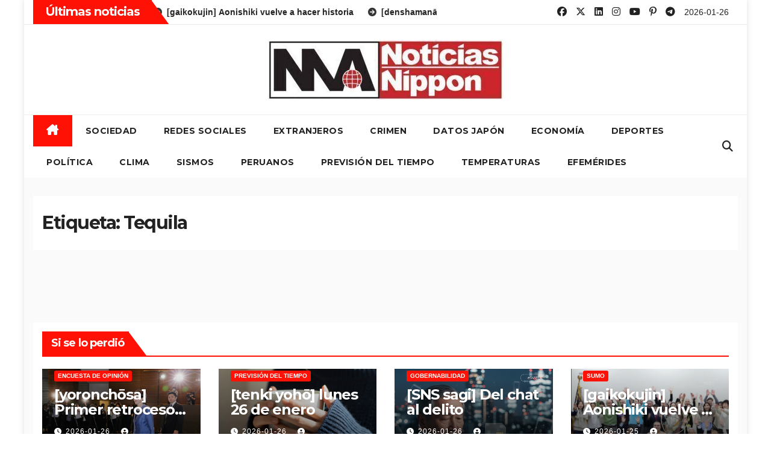

--- FILE ---
content_type: text/html; charset=UTF-8
request_url: https://noticiasnippon.jp/tag/tequila/
body_size: 17175
content:
<!DOCTYPE html>
<html lang="es">
<head>
<meta charset="UTF-8">
<meta name="viewport" content="width=device-width, initial-scale=1">
<link rel="profile" href="http://gmpg.org/xfn/11">
<title>Tequila &#8211;  Noticias Nippon</title>
<meta name='robots' content='max-image-preview:large' />
	<style>img:is([sizes="auto" i], [sizes^="auto," i]) { contain-intrinsic-size: 3000px 1500px }</style>
	<link rel='dns-prefetch' href='//fonts.googleapis.com' />
<link rel="alternate" type="application/rss+xml" title=" Noticias Nippon &raquo; Feed" href="https://noticiasnippon.jp/feed/" />
<link rel="alternate" type="application/rss+xml" title=" Noticias Nippon &raquo; Feed de los comentarios" href="https://noticiasnippon.jp/comments/feed/" />
<link rel="alternate" type="application/rss+xml" title=" Noticias Nippon &raquo; Etiqueta Tequila del feed" href="https://noticiasnippon.jp/tag/tequila/feed/" />
<script>
window._wpemojiSettings = {"baseUrl":"https:\/\/s.w.org\/images\/core\/emoji\/16.0.1\/72x72\/","ext":".png","svgUrl":"https:\/\/s.w.org\/images\/core\/emoji\/16.0.1\/svg\/","svgExt":".svg","source":{"concatemoji":"https:\/\/noticiasnippon.jp\/wp-includes\/js\/wp-emoji-release.min.js?ver=6.8.3"}};
/*! This file is auto-generated */
!function(s,n){var o,i,e;function c(e){try{var t={supportTests:e,timestamp:(new Date).valueOf()};sessionStorage.setItem(o,JSON.stringify(t))}catch(e){}}function p(e,t,n){e.clearRect(0,0,e.canvas.width,e.canvas.height),e.fillText(t,0,0);var t=new Uint32Array(e.getImageData(0,0,e.canvas.width,e.canvas.height).data),a=(e.clearRect(0,0,e.canvas.width,e.canvas.height),e.fillText(n,0,0),new Uint32Array(e.getImageData(0,0,e.canvas.width,e.canvas.height).data));return t.every(function(e,t){return e===a[t]})}function u(e,t){e.clearRect(0,0,e.canvas.width,e.canvas.height),e.fillText(t,0,0);for(var n=e.getImageData(16,16,1,1),a=0;a<n.data.length;a++)if(0!==n.data[a])return!1;return!0}function f(e,t,n,a){switch(t){case"flag":return n(e,"\ud83c\udff3\ufe0f\u200d\u26a7\ufe0f","\ud83c\udff3\ufe0f\u200b\u26a7\ufe0f")?!1:!n(e,"\ud83c\udde8\ud83c\uddf6","\ud83c\udde8\u200b\ud83c\uddf6")&&!n(e,"\ud83c\udff4\udb40\udc67\udb40\udc62\udb40\udc65\udb40\udc6e\udb40\udc67\udb40\udc7f","\ud83c\udff4\u200b\udb40\udc67\u200b\udb40\udc62\u200b\udb40\udc65\u200b\udb40\udc6e\u200b\udb40\udc67\u200b\udb40\udc7f");case"emoji":return!a(e,"\ud83e\udedf")}return!1}function g(e,t,n,a){var r="undefined"!=typeof WorkerGlobalScope&&self instanceof WorkerGlobalScope?new OffscreenCanvas(300,150):s.createElement("canvas"),o=r.getContext("2d",{willReadFrequently:!0}),i=(o.textBaseline="top",o.font="600 32px Arial",{});return e.forEach(function(e){i[e]=t(o,e,n,a)}),i}function t(e){var t=s.createElement("script");t.src=e,t.defer=!0,s.head.appendChild(t)}"undefined"!=typeof Promise&&(o="wpEmojiSettingsSupports",i=["flag","emoji"],n.supports={everything:!0,everythingExceptFlag:!0},e=new Promise(function(e){s.addEventListener("DOMContentLoaded",e,{once:!0})}),new Promise(function(t){var n=function(){try{var e=JSON.parse(sessionStorage.getItem(o));if("object"==typeof e&&"number"==typeof e.timestamp&&(new Date).valueOf()<e.timestamp+604800&&"object"==typeof e.supportTests)return e.supportTests}catch(e){}return null}();if(!n){if("undefined"!=typeof Worker&&"undefined"!=typeof OffscreenCanvas&&"undefined"!=typeof URL&&URL.createObjectURL&&"undefined"!=typeof Blob)try{var e="postMessage("+g.toString()+"("+[JSON.stringify(i),f.toString(),p.toString(),u.toString()].join(",")+"));",a=new Blob([e],{type:"text/javascript"}),r=new Worker(URL.createObjectURL(a),{name:"wpTestEmojiSupports"});return void(r.onmessage=function(e){c(n=e.data),r.terminate(),t(n)})}catch(e){}c(n=g(i,f,p,u))}t(n)}).then(function(e){for(var t in e)n.supports[t]=e[t],n.supports.everything=n.supports.everything&&n.supports[t],"flag"!==t&&(n.supports.everythingExceptFlag=n.supports.everythingExceptFlag&&n.supports[t]);n.supports.everythingExceptFlag=n.supports.everythingExceptFlag&&!n.supports.flag,n.DOMReady=!1,n.readyCallback=function(){n.DOMReady=!0}}).then(function(){return e}).then(function(){var e;n.supports.everything||(n.readyCallback(),(e=n.source||{}).concatemoji?t(e.concatemoji):e.wpemoji&&e.twemoji&&(t(e.twemoji),t(e.wpemoji)))}))}((window,document),window._wpemojiSettings);
</script>
<style id='wp-emoji-styles-inline-css'>

	img.wp-smiley, img.emoji {
		display: inline !important;
		border: none !important;
		box-shadow: none !important;
		height: 1em !important;
		width: 1em !important;
		margin: 0 0.07em !important;
		vertical-align: -0.1em !important;
		background: none !important;
		padding: 0 !important;
	}
</style>
<link rel='stylesheet' id='wp-block-library-css' href='https://noticiasnippon.jp/wp-includes/css/dist/block-library/style.min.css?ver=6.8.3' media='all' />
<style id='wp-block-library-theme-inline-css'>
.wp-block-audio :where(figcaption){color:#555;font-size:13px;text-align:center}.is-dark-theme .wp-block-audio :where(figcaption){color:#ffffffa6}.wp-block-audio{margin:0 0 1em}.wp-block-code{border:1px solid #ccc;border-radius:4px;font-family:Menlo,Consolas,monaco,monospace;padding:.8em 1em}.wp-block-embed :where(figcaption){color:#555;font-size:13px;text-align:center}.is-dark-theme .wp-block-embed :where(figcaption){color:#ffffffa6}.wp-block-embed{margin:0 0 1em}.blocks-gallery-caption{color:#555;font-size:13px;text-align:center}.is-dark-theme .blocks-gallery-caption{color:#ffffffa6}:root :where(.wp-block-image figcaption){color:#555;font-size:13px;text-align:center}.is-dark-theme :root :where(.wp-block-image figcaption){color:#ffffffa6}.wp-block-image{margin:0 0 1em}.wp-block-pullquote{border-bottom:4px solid;border-top:4px solid;color:currentColor;margin-bottom:1.75em}.wp-block-pullquote cite,.wp-block-pullquote footer,.wp-block-pullquote__citation{color:currentColor;font-size:.8125em;font-style:normal;text-transform:uppercase}.wp-block-quote{border-left:.25em solid;margin:0 0 1.75em;padding-left:1em}.wp-block-quote cite,.wp-block-quote footer{color:currentColor;font-size:.8125em;font-style:normal;position:relative}.wp-block-quote:where(.has-text-align-right){border-left:none;border-right:.25em solid;padding-left:0;padding-right:1em}.wp-block-quote:where(.has-text-align-center){border:none;padding-left:0}.wp-block-quote.is-large,.wp-block-quote.is-style-large,.wp-block-quote:where(.is-style-plain){border:none}.wp-block-search .wp-block-search__label{font-weight:700}.wp-block-search__button{border:1px solid #ccc;padding:.375em .625em}:where(.wp-block-group.has-background){padding:1.25em 2.375em}.wp-block-separator.has-css-opacity{opacity:.4}.wp-block-separator{border:none;border-bottom:2px solid;margin-left:auto;margin-right:auto}.wp-block-separator.has-alpha-channel-opacity{opacity:1}.wp-block-separator:not(.is-style-wide):not(.is-style-dots){width:100px}.wp-block-separator.has-background:not(.is-style-dots){border-bottom:none;height:1px}.wp-block-separator.has-background:not(.is-style-wide):not(.is-style-dots){height:2px}.wp-block-table{margin:0 0 1em}.wp-block-table td,.wp-block-table th{word-break:normal}.wp-block-table :where(figcaption){color:#555;font-size:13px;text-align:center}.is-dark-theme .wp-block-table :where(figcaption){color:#ffffffa6}.wp-block-video :where(figcaption){color:#555;font-size:13px;text-align:center}.is-dark-theme .wp-block-video :where(figcaption){color:#ffffffa6}.wp-block-video{margin:0 0 1em}:root :where(.wp-block-template-part.has-background){margin-bottom:0;margin-top:0;padding:1.25em 2.375em}
</style>
<style id='classic-theme-styles-inline-css'>
/*! This file is auto-generated */
.wp-block-button__link{color:#fff;background-color:#32373c;border-radius:9999px;box-shadow:none;text-decoration:none;padding:calc(.667em + 2px) calc(1.333em + 2px);font-size:1.125em}.wp-block-file__button{background:#32373c;color:#fff;text-decoration:none}
</style>
<style id='global-styles-inline-css'>
:root{--wp--preset--aspect-ratio--square: 1;--wp--preset--aspect-ratio--4-3: 4/3;--wp--preset--aspect-ratio--3-4: 3/4;--wp--preset--aspect-ratio--3-2: 3/2;--wp--preset--aspect-ratio--2-3: 2/3;--wp--preset--aspect-ratio--16-9: 16/9;--wp--preset--aspect-ratio--9-16: 9/16;--wp--preset--color--black: #000000;--wp--preset--color--cyan-bluish-gray: #abb8c3;--wp--preset--color--white: #ffffff;--wp--preset--color--pale-pink: #f78da7;--wp--preset--color--vivid-red: #cf2e2e;--wp--preset--color--luminous-vivid-orange: #ff6900;--wp--preset--color--luminous-vivid-amber: #fcb900;--wp--preset--color--light-green-cyan: #7bdcb5;--wp--preset--color--vivid-green-cyan: #00d084;--wp--preset--color--pale-cyan-blue: #8ed1fc;--wp--preset--color--vivid-cyan-blue: #0693e3;--wp--preset--color--vivid-purple: #9b51e0;--wp--preset--gradient--vivid-cyan-blue-to-vivid-purple: linear-gradient(135deg,rgba(6,147,227,1) 0%,rgb(155,81,224) 100%);--wp--preset--gradient--light-green-cyan-to-vivid-green-cyan: linear-gradient(135deg,rgb(122,220,180) 0%,rgb(0,208,130) 100%);--wp--preset--gradient--luminous-vivid-amber-to-luminous-vivid-orange: linear-gradient(135deg,rgba(252,185,0,1) 0%,rgba(255,105,0,1) 100%);--wp--preset--gradient--luminous-vivid-orange-to-vivid-red: linear-gradient(135deg,rgba(255,105,0,1) 0%,rgb(207,46,46) 100%);--wp--preset--gradient--very-light-gray-to-cyan-bluish-gray: linear-gradient(135deg,rgb(238,238,238) 0%,rgb(169,184,195) 100%);--wp--preset--gradient--cool-to-warm-spectrum: linear-gradient(135deg,rgb(74,234,220) 0%,rgb(151,120,209) 20%,rgb(207,42,186) 40%,rgb(238,44,130) 60%,rgb(251,105,98) 80%,rgb(254,248,76) 100%);--wp--preset--gradient--blush-light-purple: linear-gradient(135deg,rgb(255,206,236) 0%,rgb(152,150,240) 100%);--wp--preset--gradient--blush-bordeaux: linear-gradient(135deg,rgb(254,205,165) 0%,rgb(254,45,45) 50%,rgb(107,0,62) 100%);--wp--preset--gradient--luminous-dusk: linear-gradient(135deg,rgb(255,203,112) 0%,rgb(199,81,192) 50%,rgb(65,88,208) 100%);--wp--preset--gradient--pale-ocean: linear-gradient(135deg,rgb(255,245,203) 0%,rgb(182,227,212) 50%,rgb(51,167,181) 100%);--wp--preset--gradient--electric-grass: linear-gradient(135deg,rgb(202,248,128) 0%,rgb(113,206,126) 100%);--wp--preset--gradient--midnight: linear-gradient(135deg,rgb(2,3,129) 0%,rgb(40,116,252) 100%);--wp--preset--font-size--small: 13px;--wp--preset--font-size--medium: 20px;--wp--preset--font-size--large: 36px;--wp--preset--font-size--x-large: 42px;--wp--preset--spacing--20: 0.44rem;--wp--preset--spacing--30: 0.67rem;--wp--preset--spacing--40: 1rem;--wp--preset--spacing--50: 1.5rem;--wp--preset--spacing--60: 2.25rem;--wp--preset--spacing--70: 3.38rem;--wp--preset--spacing--80: 5.06rem;--wp--preset--shadow--natural: 6px 6px 9px rgba(0, 0, 0, 0.2);--wp--preset--shadow--deep: 12px 12px 50px rgba(0, 0, 0, 0.4);--wp--preset--shadow--sharp: 6px 6px 0px rgba(0, 0, 0, 0.2);--wp--preset--shadow--outlined: 6px 6px 0px -3px rgba(255, 255, 255, 1), 6px 6px rgba(0, 0, 0, 1);--wp--preset--shadow--crisp: 6px 6px 0px rgba(0, 0, 0, 1);}:where(.is-layout-flex){gap: 0.5em;}:where(.is-layout-grid){gap: 0.5em;}body .is-layout-flex{display: flex;}.is-layout-flex{flex-wrap: wrap;align-items: center;}.is-layout-flex > :is(*, div){margin: 0;}body .is-layout-grid{display: grid;}.is-layout-grid > :is(*, div){margin: 0;}:where(.wp-block-columns.is-layout-flex){gap: 2em;}:where(.wp-block-columns.is-layout-grid){gap: 2em;}:where(.wp-block-post-template.is-layout-flex){gap: 1.25em;}:where(.wp-block-post-template.is-layout-grid){gap: 1.25em;}.has-black-color{color: var(--wp--preset--color--black) !important;}.has-cyan-bluish-gray-color{color: var(--wp--preset--color--cyan-bluish-gray) !important;}.has-white-color{color: var(--wp--preset--color--white) !important;}.has-pale-pink-color{color: var(--wp--preset--color--pale-pink) !important;}.has-vivid-red-color{color: var(--wp--preset--color--vivid-red) !important;}.has-luminous-vivid-orange-color{color: var(--wp--preset--color--luminous-vivid-orange) !important;}.has-luminous-vivid-amber-color{color: var(--wp--preset--color--luminous-vivid-amber) !important;}.has-light-green-cyan-color{color: var(--wp--preset--color--light-green-cyan) !important;}.has-vivid-green-cyan-color{color: var(--wp--preset--color--vivid-green-cyan) !important;}.has-pale-cyan-blue-color{color: var(--wp--preset--color--pale-cyan-blue) !important;}.has-vivid-cyan-blue-color{color: var(--wp--preset--color--vivid-cyan-blue) !important;}.has-vivid-purple-color{color: var(--wp--preset--color--vivid-purple) !important;}.has-black-background-color{background-color: var(--wp--preset--color--black) !important;}.has-cyan-bluish-gray-background-color{background-color: var(--wp--preset--color--cyan-bluish-gray) !important;}.has-white-background-color{background-color: var(--wp--preset--color--white) !important;}.has-pale-pink-background-color{background-color: var(--wp--preset--color--pale-pink) !important;}.has-vivid-red-background-color{background-color: var(--wp--preset--color--vivid-red) !important;}.has-luminous-vivid-orange-background-color{background-color: var(--wp--preset--color--luminous-vivid-orange) !important;}.has-luminous-vivid-amber-background-color{background-color: var(--wp--preset--color--luminous-vivid-amber) !important;}.has-light-green-cyan-background-color{background-color: var(--wp--preset--color--light-green-cyan) !important;}.has-vivid-green-cyan-background-color{background-color: var(--wp--preset--color--vivid-green-cyan) !important;}.has-pale-cyan-blue-background-color{background-color: var(--wp--preset--color--pale-cyan-blue) !important;}.has-vivid-cyan-blue-background-color{background-color: var(--wp--preset--color--vivid-cyan-blue) !important;}.has-vivid-purple-background-color{background-color: var(--wp--preset--color--vivid-purple) !important;}.has-black-border-color{border-color: var(--wp--preset--color--black) !important;}.has-cyan-bluish-gray-border-color{border-color: var(--wp--preset--color--cyan-bluish-gray) !important;}.has-white-border-color{border-color: var(--wp--preset--color--white) !important;}.has-pale-pink-border-color{border-color: var(--wp--preset--color--pale-pink) !important;}.has-vivid-red-border-color{border-color: var(--wp--preset--color--vivid-red) !important;}.has-luminous-vivid-orange-border-color{border-color: var(--wp--preset--color--luminous-vivid-orange) !important;}.has-luminous-vivid-amber-border-color{border-color: var(--wp--preset--color--luminous-vivid-amber) !important;}.has-light-green-cyan-border-color{border-color: var(--wp--preset--color--light-green-cyan) !important;}.has-vivid-green-cyan-border-color{border-color: var(--wp--preset--color--vivid-green-cyan) !important;}.has-pale-cyan-blue-border-color{border-color: var(--wp--preset--color--pale-cyan-blue) !important;}.has-vivid-cyan-blue-border-color{border-color: var(--wp--preset--color--vivid-cyan-blue) !important;}.has-vivid-purple-border-color{border-color: var(--wp--preset--color--vivid-purple) !important;}.has-vivid-cyan-blue-to-vivid-purple-gradient-background{background: var(--wp--preset--gradient--vivid-cyan-blue-to-vivid-purple) !important;}.has-light-green-cyan-to-vivid-green-cyan-gradient-background{background: var(--wp--preset--gradient--light-green-cyan-to-vivid-green-cyan) !important;}.has-luminous-vivid-amber-to-luminous-vivid-orange-gradient-background{background: var(--wp--preset--gradient--luminous-vivid-amber-to-luminous-vivid-orange) !important;}.has-luminous-vivid-orange-to-vivid-red-gradient-background{background: var(--wp--preset--gradient--luminous-vivid-orange-to-vivid-red) !important;}.has-very-light-gray-to-cyan-bluish-gray-gradient-background{background: var(--wp--preset--gradient--very-light-gray-to-cyan-bluish-gray) !important;}.has-cool-to-warm-spectrum-gradient-background{background: var(--wp--preset--gradient--cool-to-warm-spectrum) !important;}.has-blush-light-purple-gradient-background{background: var(--wp--preset--gradient--blush-light-purple) !important;}.has-blush-bordeaux-gradient-background{background: var(--wp--preset--gradient--blush-bordeaux) !important;}.has-luminous-dusk-gradient-background{background: var(--wp--preset--gradient--luminous-dusk) !important;}.has-pale-ocean-gradient-background{background: var(--wp--preset--gradient--pale-ocean) !important;}.has-electric-grass-gradient-background{background: var(--wp--preset--gradient--electric-grass) !important;}.has-midnight-gradient-background{background: var(--wp--preset--gradient--midnight) !important;}.has-small-font-size{font-size: var(--wp--preset--font-size--small) !important;}.has-medium-font-size{font-size: var(--wp--preset--font-size--medium) !important;}.has-large-font-size{font-size: var(--wp--preset--font-size--large) !important;}.has-x-large-font-size{font-size: var(--wp--preset--font-size--x-large) !important;}
:where(.wp-block-post-template.is-layout-flex){gap: 1.25em;}:where(.wp-block-post-template.is-layout-grid){gap: 1.25em;}
:where(.wp-block-columns.is-layout-flex){gap: 2em;}:where(.wp-block-columns.is-layout-grid){gap: 2em;}
:root :where(.wp-block-pullquote){font-size: 1.5em;line-height: 1.6;}
</style>
<link rel='stylesheet' id='ansar-import-css' href='https://noticiasnippon.jp/wp-content/plugins/ansar-import/public/css/ansar-import-public.css?ver=2.0.0' media='all' />
<link rel='stylesheet' id='newsup-fonts-css' href='//fonts.googleapis.com/css?family=Montserrat%3A400%2C500%2C700%2C800%7CWork%2BSans%3A300%2C400%2C500%2C600%2C700%2C800%2C900%26display%3Dswap&#038;subset=latin%2Clatin-ext' media='all' />
<link rel='stylesheet' id='bootstrap-css' href='https://noticiasnippon.jp/wp-content/themes/newsup/css/bootstrap.css?ver=6.8.3' media='all' />
<link rel='stylesheet' id='newsup-style-css' href='https://noticiasnippon.jp/wp-content/themes/newshike/style.css?ver=6.8.3' media='all' />
<link rel='stylesheet' id='font-awesome-5-all-css' href='https://noticiasnippon.jp/wp-content/themes/newsup/css/font-awesome/css/all.min.css?ver=6.8.3' media='all' />
<link rel='stylesheet' id='font-awesome-4-shim-css' href='https://noticiasnippon.jp/wp-content/themes/newsup/css/font-awesome/css/v4-shims.min.css?ver=6.8.3' media='all' />
<link rel='stylesheet' id='owl-carousel-css' href='https://noticiasnippon.jp/wp-content/themes/newsup/css/owl.carousel.css?ver=6.8.3' media='all' />
<link rel='stylesheet' id='smartmenus-css' href='https://noticiasnippon.jp/wp-content/themes/newsup/css/jquery.smartmenus.bootstrap.css?ver=6.8.3' media='all' />
<link rel='stylesheet' id='newsup-custom-css-css' href='https://noticiasnippon.jp/wp-content/themes/newsup/inc/ansar/customize/css/customizer.css?ver=1.0' media='all' />
<style id='akismet-widget-style-inline-css'>

			.a-stats {
				--akismet-color-mid-green: #357b49;
				--akismet-color-white: #fff;
				--akismet-color-light-grey: #f6f7f7;

				max-width: 350px;
				width: auto;
			}

			.a-stats * {
				all: unset;
				box-sizing: border-box;
			}

			.a-stats strong {
				font-weight: 600;
			}

			.a-stats a.a-stats__link,
			.a-stats a.a-stats__link:visited,
			.a-stats a.a-stats__link:active {
				background: var(--akismet-color-mid-green);
				border: none;
				box-shadow: none;
				border-radius: 8px;
				color: var(--akismet-color-white);
				cursor: pointer;
				display: block;
				font-family: -apple-system, BlinkMacSystemFont, 'Segoe UI', 'Roboto', 'Oxygen-Sans', 'Ubuntu', 'Cantarell', 'Helvetica Neue', sans-serif;
				font-weight: 500;
				padding: 12px;
				text-align: center;
				text-decoration: none;
				transition: all 0.2s ease;
			}

			/* Extra specificity to deal with TwentyTwentyOne focus style */
			.widget .a-stats a.a-stats__link:focus {
				background: var(--akismet-color-mid-green);
				color: var(--akismet-color-white);
				text-decoration: none;
			}

			.a-stats a.a-stats__link:hover {
				filter: brightness(110%);
				box-shadow: 0 4px 12px rgba(0, 0, 0, 0.06), 0 0 2px rgba(0, 0, 0, 0.16);
			}

			.a-stats .count {
				color: var(--akismet-color-white);
				display: block;
				font-size: 1.5em;
				line-height: 1.4;
				padding: 0 13px;
				white-space: nowrap;
			}
		
</style>
<link rel='stylesheet' id='newsup-style-parent-css' href='https://noticiasnippon.jp/wp-content/themes/newsup/style.css?ver=6.8.3' media='all' />
<link rel='stylesheet' id='newshike-style-css' href='https://noticiasnippon.jp/wp-content/themes/newshike/style.css?ver=1.0' media='all' />
<link rel='stylesheet' id='newshike-default-css-css' href='https://noticiasnippon.jp/wp-content/themes/newshike/css/colors/default.css?ver=6.8.3' media='all' />
<script src="https://noticiasnippon.jp/wp-includes/js/jquery/jquery.min.js?ver=3.7.1" id="jquery-core-js"></script>
<script src="https://noticiasnippon.jp/wp-includes/js/jquery/jquery-migrate.min.js?ver=3.4.1" id="jquery-migrate-js"></script>
<script src="https://noticiasnippon.jp/wp-content/plugins/ansar-import/public/js/ansar-import-public.js?ver=2.0.0" id="ansar-import-js"></script>
<script src="https://noticiasnippon.jp/wp-content/themes/newsup/js/navigation.js?ver=6.8.3" id="newsup-navigation-js"></script>
<script src="https://noticiasnippon.jp/wp-content/themes/newsup/js/bootstrap.js?ver=6.8.3" id="bootstrap-js"></script>
<script src="https://noticiasnippon.jp/wp-content/themes/newsup/js/owl.carousel.min.js?ver=6.8.3" id="owl-carousel-min-js"></script>
<script src="https://noticiasnippon.jp/wp-content/themes/newsup/js/jquery.smartmenus.js?ver=6.8.3" id="smartmenus-js-js"></script>
<script src="https://noticiasnippon.jp/wp-content/themes/newsup/js/jquery.smartmenus.bootstrap.js?ver=6.8.3" id="bootstrap-smartmenus-js-js"></script>
<script src="https://noticiasnippon.jp/wp-content/themes/newsup/js/jquery.marquee.js?ver=6.8.3" id="newsup-marquee-js-js"></script>
<script src="https://noticiasnippon.jp/wp-content/themes/newsup/js/main.js?ver=6.8.3" id="newsup-main-js-js"></script>
<link rel="https://api.w.org/" href="https://noticiasnippon.jp/wp-json/" /><link rel="alternate" title="JSON" type="application/json" href="https://noticiasnippon.jp/wp-json/wp/v2/tags/11088" /><link rel="EditURI" type="application/rsd+xml" title="RSD" href="https://noticiasnippon.jp/xmlrpc.php?rsd" />
<meta name="generator" content="WordPress 6.8.3" />
<script type="text/javascript">
<!--
/******************************************************************************
***   COPY PROTECTED BY http://chetangole.com/blog/wp-copyprotect/   version 3.1.0 ****
******************************************************************************/
var message="© 2026 NoticiasNippon";
function clickIE4(){
if (event.button==2){
alert(message);
return false;
}
}

function clickNS4(e){
if (document.layers||document.getElementById&&!document.all){
if (e.which==2||e.which==3){
alert(message);
return false;
}
}
}

if (document.layers){
document.captureEvents(Event.MOUSEDOWN);
document.onmousedown=clickNS4;
}
else if (document.all&&!document.getElementById){
document.onmousedown=clickIE4;
}
document.oncontextmenu=new Function("alert(message);return false")
// --> 
</script>

<script type="text/javascript">
/******************************************************************************
***   COPY PROTECTED BY http://chetangole.com/blog/wp-copyprotect/   version 3.1.0 ****
******************************************************************************/
function disableSelection(target){
if (typeof target.onselectstart!="undefined") //For IE 
	target.onselectstart=function(){return false}
else if (typeof target.style.MozUserSelect!="undefined") //For Firefox
	target.style.MozUserSelect="none"
else //All other route (For Opera)
	target.onmousedown=function(){return false}
target.style.cursor = "default"
}
</script>
 
<style type="text/css" id="custom-background-css">
    .wrapper { background-color: ffffff; }
</style>
    <style type="text/css">
            .site-title,
        .site-description {
            position: absolute;
            clip: rect(1px, 1px, 1px, 1px);
        }
        </style>
    <style id="custom-background-css">
body.custom-background { background-color: #ffffff; }
</style>
	<link rel="icon" href="https://noticiasnippon.jp/wp-content/uploads/2024/11/cropped-cropped-cropped-nnlogo-32x32.jpg" sizes="32x32" />
<link rel="icon" href="https://noticiasnippon.jp/wp-content/uploads/2024/11/cropped-cropped-cropped-nnlogo-192x192.jpg" sizes="192x192" />
<link rel="apple-touch-icon" href="https://noticiasnippon.jp/wp-content/uploads/2024/11/cropped-cropped-cropped-nnlogo-180x180.jpg" />
<meta name="msapplication-TileImage" content="https://noticiasnippon.jp/wp-content/uploads/2024/11/cropped-cropped-cropped-nnlogo-270x270.jpg" />
</head>
<body class="archive tag tag-tequila tag-11088 custom-background wp-custom-logo wp-embed-responsive wp-theme-newsup wp-child-theme-newshike hfeed ta-hide-date-author-in-list" >
<div id="page" class="site">
<a class="skip-link screen-reader-text" href="#content">
Skip to content</a>
    <div class="wrapper boxed">
        <header class="mg-headwidget">
            <!--==================== TOP BAR ====================-->

            <div class="mg-head-detail hidden-xs">
    <div class="container-fluid">
        <div class="row align-items-center">
            <div class="col-md-7 col-xs-12">
                            <div class="mg-latest-news-sec">
                 
                    <div class="mg-latest-news">
                         <div class="bn_title">
                            <h2 class="title">
                                                                    Últimas noticias<span></span>
                                                            </h2>
                        </div>
                         
                        <div class="mg-latest-news-slider marquee">
                                                                                        <a href="https://noticiasnippon.jp/2026/01/26/yc-tak/">
                                        <span>[yoronchōsa] Primer retroceso del gabinete Takaichi</span>
                                     </a>
                                                                        <a href="https://noticiasnippon.jp/2026/01/26/ptty-13/">
                                        <span>[tenki yohō] lunes 26 de enero</span>
                                     </a>
                                                                        <a href="https://noticiasnippon.jp/2026/01/26/ss-sim/">
                                        <span>[SNS sagi] Del chat al delito</span>
                                     </a>
                                                                        <a href="https://noticiasnippon.jp/2026/01/25/sm-aon/">
                                        <span>[gaikokujin] Aonishiki vuelve a hacer historia</span>
                                     </a>
                                                                        <a href="https://noticiasnippon.jp/2026/01/25/dm-gai/">
                                        <span>[denshamanā] Un gesto cotidiano que incomoda</span>
                                     </a>
                                                            </div>
                    </div>
            </div>
                    </div>
            <div class="col-md-5 col-xs-12">
                <ul class="info-left float-md-right">
                                <ul class="mg-social info-right">
                        <li>
            <a  target="_blank"  href="https://www.facebook.com/noticiasnippon">
                <span class="icon-soci facebook">
                    <i class="fab fa-facebook"></i>
                </span> 
            </a>
        </li>
                <li>
            <a target="_blank" href="https://x.com/NoticiasNippon">
                <span class="icon-soci x-twitter">
                    <i class="fa-brands fa-x-twitter"></i>
                </span>
            </a>
        </li>
                <li>
            <a  href="#">
                <span class="icon-soci linkedin">
                    <i class="fab fa-linkedin"></i>
                </span>
            </a>
        </li>
                <li>
            <a target="_blank"  href="https://www.instagram.com/noticiasnippon/">
                <span class="icon-soci instagram">
                    <i class="fab fa-instagram"></i>
                </span>
            </a>
        </li>
                <li>
            <a  href="#">
                <span class="icon-soci youtube">
                    <i class="fab fa-youtube"></i>
                </span>
            </a>
        </li>
                <li>
            <a  href="#">
                <span class="icon-soci pinterest">
                    <i class="fab fa-pinterest-p"></i>
                </span>
            </a>
        </li>
                <li>
            <a target="_blank"  href="#">
                <span class="icon-soci telegram">
                    <i class="fab fa-telegram"></i>
                </span>
            </a>
        </li>
                    </ul>
                    <li>2026-01-26                <span class="time">  17:45</span>
                        </li>
                        </ul>
            </div>
    
        </div>
    </div>
</div>
            <div class="clearfix"></div>
                        <div class="mg-nav-widget-area-back" style='background-image: url("https://noticiasnippon.jp/wp-content/themes/newshike/images/head-back.jpg" );'>
                        <div class="overlay">
              <div class="inner"  style="background-color:#fff;" > 
                <div class="container-fluid">
                    <div class="mg-nav-widget-area">
                        <div class="row align-items-center"> 
                            <div class="col-md-12 text-center mx-auto">
                              <div class="navbar-header">
                                <div class="site-logo">
                                  <a href="https://noticiasnippon.jp/" class="navbar-brand" rel="home"><img width="390" height="99" src="https://noticiasnippon.jp/wp-content/uploads/2016/07/cropped-cropped-cropped-cropped-noticiasnipponbanner-2-e1468071077193.jpg" class="custom-logo" alt=" Noticias Nippon" decoding="async" srcset="https://noticiasnippon.jp/wp-content/uploads/2016/07/cropped-cropped-cropped-cropped-noticiasnipponbanner-2-e1468071077193.jpg 390w, https://noticiasnippon.jp/wp-content/uploads/2016/07/cropped-cropped-cropped-cropped-noticiasnipponbanner-2-e1468071077193-300x76.jpg 300w" sizes="(max-width: 390px) 100vw, 390px" /></a>                                </div>
                                <div class="site-branding-text d-none">
                                                                        <p class="site-title"> <a href="https://noticiasnippon.jp/" rel="home"> Noticias Nippon</a></p>
                                                                        <p class="site-description"> Noticias de Japón en español</p>
                                </div>    
                              </div>
                            </div>
                                                  </div>
                    </div>
                </div>
              </div>
              </div>
          </div>
    <div class="mg-menu-full">
      <div class="container-fluid">
      <nav class="navbar navbar-expand-lg navbar-wp">
          <!-- Right nav -->
                    <div class="m-header align-items-center">
                                                <a class="mobilehomebtn" href="https://noticiasnippon.jp"><span class="fas fa-home"></span></a>
                        <!-- navbar-toggle -->
                        <button class="navbar-toggler mx-auto" type="button" data-toggle="collapse" data-target="#navbar-wp" aria-controls="navbarSupportedContent" aria-expanded="false" aria-label="Toggle navigation">
                          <span class="burger">
                            <span class="burger-line"></span>
                            <span class="burger-line"></span>
                            <span class="burger-line"></span>
                          </span>
                        </button>
                        <!-- /navbar-toggle -->
                            <div class="dropdown show mg-search-box pr-2">
        <a class="dropdown-toggle msearch ml-auto" href="#" role="button" id="dropdownMenuLink" data-toggle="dropdown" aria-haspopup="true" aria-expanded="false">
            <i class="fas fa-search"></i>
        </a>
        <div class="dropdown-menu searchinner" aria-labelledby="dropdownMenuLink">
            <form role="search" method="get" id="searchform" action="https://noticiasnippon.jp/">
  <div class="input-group">
    <input type="search" class="form-control" placeholder="Buscar" value="" name="s" />
    <span class="input-group-btn btn-default">
    <button type="submit" class="btn"> <i class="fas fa-search"></i> </button>
    </span> </div>
</form>        </div>
    </div>
                        </div>
                    <!-- /Right nav -->
         
          
                  <div class="collapse navbar-collapse" id="navbar-wp">
                  	<div class="d-md-block">
                  <ul id="menu-primary" class="nav navbar-nav mr-auto "><li class="active home"><a class="homebtn" href="https://noticiasnippon.jp"><span class='fa-solid fa-house-chimney'></span></a></li><li id="menu-item-148175" class="menu-item menu-item-type-taxonomy menu-item-object-category menu-item-148175"><a class="nav-link" title="Sociedad" target="_blank" href="https://noticiasnippon.jp/category/shakai/">Sociedad</a></li>
<li id="menu-item-155639" class="menu-item menu-item-type-taxonomy menu-item-object-category menu-item-155639"><a class="nav-link" title="Redes sociales" href="https://noticiasnippon.jp/category/sosharunettowaku/">Redes sociales</a></li>
<li id="menu-item-148176" class="menu-item menu-item-type-taxonomy menu-item-object-category menu-item-148176"><a class="nav-link" title="Extranjeros" href="https://noticiasnippon.jp/category/gaikokujin/">Extranjeros</a></li>
<li id="menu-item-148177" class="menu-item menu-item-type-taxonomy menu-item-object-category menu-item-148177"><a class="nav-link" title="Crimen" href="https://noticiasnippon.jp/category/shakai/hanzai/">Crimen</a></li>
<li id="menu-item-148178" class="menu-item menu-item-type-taxonomy menu-item-object-category menu-item-148178"><a class="nav-link" title="Datos Japón" href="https://noticiasnippon.jp/category/nihon-no-deta/">Datos Japón</a></li>
<li id="menu-item-148179" class="menu-item menu-item-type-taxonomy menu-item-object-category menu-item-148179"><a class="nav-link" title="Economía" href="https://noticiasnippon.jp/category/keizai/">Economía</a></li>
<li id="menu-item-148180" class="menu-item menu-item-type-taxonomy menu-item-object-category menu-item-148180"><a class="nav-link" title="Deportes" href="https://noticiasnippon.jp/category/supotsu/">Deportes</a></li>
<li id="menu-item-148905" class="menu-item menu-item-type-taxonomy menu-item-object-category menu-item-148905"><a class="nav-link" title="Política" href="https://noticiasnippon.jp/category/seiji/">Política</a></li>
<li id="menu-item-148906" class="menu-item menu-item-type-taxonomy menu-item-object-category menu-item-148906"><a class="nav-link" title="Clima" href="https://noticiasnippon.jp/category/kishocho/">Clima</a></li>
<li id="menu-item-148907" class="menu-item menu-item-type-taxonomy menu-item-object-category menu-item-148907"><a class="nav-link" title="Sismos" href="https://noticiasnippon.jp/category/kishocho/jishin-joho/">Sismos</a></li>
<li id="menu-item-148908" class="menu-item menu-item-type-taxonomy menu-item-object-category menu-item-148908"><a class="nav-link" title="Peruanos" href="https://noticiasnippon.jp/category/gaikokujin/perujin/">Peruanos</a></li>
<li id="menu-item-148909" class="menu-item menu-item-type-taxonomy menu-item-object-category menu-item-148909"><a class="nav-link" title="Previsión del tiempo" href="https://noticiasnippon.jp/category/kishocho/tenki-yoho/">Previsión del tiempo</a></li>
<li id="menu-item-148911" class="menu-item menu-item-type-taxonomy menu-item-object-category menu-item-148911"><a class="nav-link" title="Temperaturas" href="https://noticiasnippon.jp/category/kishocho/kyo-no-kion/">Temperaturas</a></li>
<li id="menu-item-148931" class="menu-item menu-item-type-taxonomy menu-item-object-category menu-item-148931"><a class="nav-link" title="Efemérides" href="https://noticiasnippon.jp/category/kinenbi/">Efemérides</a></li>
</ul>        				</div>		
              		</div>
                  <!-- Right nav -->
                    <div class="desk-header pl-3 ml-auto my-2 my-lg-0 position-relative align-items-center">
                        <!-- /navbar-toggle -->
                            <div class="dropdown show mg-search-box pr-2">
        <a class="dropdown-toggle msearch ml-auto" href="#" role="button" id="dropdownMenuLink" data-toggle="dropdown" aria-haspopup="true" aria-expanded="false">
            <i class="fas fa-search"></i>
        </a>
        <div class="dropdown-menu searchinner" aria-labelledby="dropdownMenuLink">
            <form role="search" method="get" id="searchform" action="https://noticiasnippon.jp/">
  <div class="input-group">
    <input type="search" class="form-control" placeholder="Buscar" value="" name="s" />
    <span class="input-group-btn btn-default">
    <button type="submit" class="btn"> <i class="fas fa-search"></i> </button>
    </span> </div>
</form>        </div>
    </div>
                        </div>
                    <!-- /Right nav --> 
                  </nav> <!-- /Navigation -->
                </div>
    </div>
</header>
<div class="clearfix"></div>
<!--==================== Newsup breadcrumb section ====================-->
<div class="mg-breadcrumb-section" style='background: url("https://noticiasnippon.jp/wp-content/themes/newshike/images/head-back.jpg" ) repeat scroll center 0 #143745;'>
   <div class="overlay">       <div class="container-fluid">
        <div class="row">
          <div class="col-md-12 col-sm-12">
            <div class="mg-breadcrumb-title">
              <h1 class="title">Etiqueta: <span>Tequila</span></h1>            </div>
          </div>
        </div>
      </div>
   </div> </div>
<div class="clearfix"></div><!--container-->
    <div id="content" class="container-fluid archive-class">
        <!--row-->
            <div class="row">
                                    <div class="col-md-12">
                <div id="grid" class="row grid-content">
        
        <div class="col-md-12 text-center d-flex justify-content-center">
                                        
        </div>
        </div>            </div>
                            </div>
        <!--/row-->
    </div>
<!--container-->
    <div class="container-fluid missed-section mg-posts-sec-inner">
          
        <div class="missed-inner">
            <div class="row">
                                <div class="col-md-12">
                    <div class="mg-sec-title">
                        <!-- mg-sec-title -->
                        <h4>Si se lo perdió</h4>
                    </div>
                </div>
                                <!--col-md-3-->
                <div class="col-lg-3 col-sm-6 pulse animated">
                    <div class="mg-blog-post-3 minh back-img mb-lg-0"  style="background-image: url('https://noticiasnippon.jp/wp-content/uploads/2025/10/takaichi-2.png');" >
                        <a class="link-div" href="https://noticiasnippon.jp/2026/01/26/yc-tak/"></a>
                        <div class="mg-blog-inner">
                        <div class="mg-blog-category"><a class="newsup-categories category-color-1" href="https://noticiasnippon.jp/category/seiji/encuesta-de-opinion/" alt="Ver todas las entradas en Encuesta de opinión"> 
                                 Encuesta de opinión
                             </a></div> 
                        <h4 class="title"> <a href="https://noticiasnippon.jp/2026/01/26/yc-tak/" title="Permalink to: [yoronchōsa] Primer retroceso del gabinete Takaichi"> [yoronchōsa] Primer retroceso del gabinete Takaichi</a> </h4>
                                    <div class="mg-blog-meta"> 
                    <span class="mg-blog-date"><i class="fas fa-clock"></i>
            <a href="https://noticiasnippon.jp/2026/01/">
                2026-01-26            </a>
        </span>
            <a class="auth" href="https://noticiasnippon.jp/author/admin/">
            <i class="fas fa-user-circle"></i>NoticiasNippon        </a>
            <span class="comments-link"><i class="fas fa-comments"></i>
            <a href="https://noticiasnippon.jp/2026/01/26/yc-tak/">
                No hay comentarios            </a>
        </span>  
            </div> 
                            </div>
                    </div>
                </div>
                <!--/col-md-3-->
                                <!--col-md-3-->
                <div class="col-lg-3 col-sm-6 pulse animated">
                    <div class="mg-blog-post-3 minh back-img mb-lg-0"  style="background-image: url('https://noticiasnippon.jp/wp-content/uploads/2025/11/samui.png');" >
                        <a class="link-div" href="https://noticiasnippon.jp/2026/01/26/ptty-13/"></a>
                        <div class="mg-blog-inner">
                        <div class="mg-blog-category"><a class="newsup-categories category-color-1" href="https://noticiasnippon.jp/category/kishocho/tenki-yoho/" alt="Ver todas las entradas en Previsión del tiempo"> 
                                 Previsión del tiempo
                             </a></div> 
                        <h4 class="title"> <a href="https://noticiasnippon.jp/2026/01/26/ptty-13/" title="Permalink to: [tenki yohō] lunes 26 de enero"> [tenki yohō] lunes 26 de enero</a> </h4>
                                    <div class="mg-blog-meta"> 
                    <span class="mg-blog-date"><i class="fas fa-clock"></i>
            <a href="https://noticiasnippon.jp/2026/01/">
                2026-01-26            </a>
        </span>
            <a class="auth" href="https://noticiasnippon.jp/author/admin/">
            <i class="fas fa-user-circle"></i>NoticiasNippon        </a>
            <span class="comments-link"><i class="fas fa-comments"></i>
            <a href="https://noticiasnippon.jp/2026/01/26/ptty-13/">
                No hay comentarios            </a>
        </span>  
            </div> 
                            </div>
                    </div>
                </div>
                <!--/col-md-3-->
                                <!--col-md-3-->
                <div class="col-lg-3 col-sm-6 pulse animated">
                    <div class="mg-blog-post-3 minh back-img mb-lg-0"  style="background-image: url('https://noticiasnippon.jp/wp-content/uploads/2026/01/NOTNIP2026.png-7.jpeg');" >
                        <a class="link-div" href="https://noticiasnippon.jp/2026/01/26/ss-sim/"></a>
                        <div class="mg-blog-inner">
                        <div class="mg-blog-category"><a class="newsup-categories category-color-1" href="https://noticiasnippon.jp/category/seiji/gobernabilidad/" alt="Ver todas las entradas en Gobernabilidad"> 
                                 Gobernabilidad
                             </a></div> 
                        <h4 class="title"> <a href="https://noticiasnippon.jp/2026/01/26/ss-sim/" title="Permalink to: [SNS sagi] Del chat al delito"> [SNS sagi] Del chat al delito</a> </h4>
                                    <div class="mg-blog-meta"> 
                    <span class="mg-blog-date"><i class="fas fa-clock"></i>
            <a href="https://noticiasnippon.jp/2026/01/">
                2026-01-26            </a>
        </span>
            <a class="auth" href="https://noticiasnippon.jp/author/admin/">
            <i class="fas fa-user-circle"></i>NoticiasNippon        </a>
            <span class="comments-link"><i class="fas fa-comments"></i>
            <a href="https://noticiasnippon.jp/2026/01/26/ss-sim/">
                No hay comentarios            </a>
        </span>  
            </div> 
                            </div>
                    </div>
                </div>
                <!--/col-md-3-->
                                <!--col-md-3-->
                <div class="col-lg-3 col-sm-6 pulse animated">
                    <div class="mg-blog-post-3 minh back-img mb-lg-0"  style="background-image: url('https://noticiasnippon.jp/wp-content/uploads/2026/01/NOTNIP2026.png-6.jpeg');" >
                        <a class="link-div" href="https://noticiasnippon.jp/2026/01/25/sm-aon/"></a>
                        <div class="mg-blog-inner">
                        <div class="mg-blog-category"><a class="newsup-categories category-color-1" href="https://noticiasnippon.jp/category/supotsu/sumo/" alt="Ver todas las entradas en Sumo"> 
                                 Sumo
                             </a></div> 
                        <h4 class="title"> <a href="https://noticiasnippon.jp/2026/01/25/sm-aon/" title="Permalink to: [gaikokujin] Aonishiki vuelve a hacer historia"> [gaikokujin] Aonishiki vuelve a hacer historia</a> </h4>
                                    <div class="mg-blog-meta"> 
                    <span class="mg-blog-date"><i class="fas fa-clock"></i>
            <a href="https://noticiasnippon.jp/2026/01/">
                2026-01-25            </a>
        </span>
            <a class="auth" href="https://noticiasnippon.jp/author/admin/">
            <i class="fas fa-user-circle"></i>NoticiasNippon        </a>
            <span class="comments-link"><i class="fas fa-comments"></i>
            <a href="https://noticiasnippon.jp/2026/01/25/sm-aon/">
                No hay comentarios            </a>
        </span>  
            </div> 
                            </div>
                    </div>
                </div>
                <!--/col-md-3-->
                            </div>
        </div>
            </div>
    <!--==================== FOOTER AREA ====================-->
        <footer class="footer back-img" >
        <div class="overlay" >
                <!--Start mg-footer-widget-area-->
                <div class="mg-footer-widget-area">
            <div class="container-fluid">
                <div class="row">
                    <div id="block-66" class="col-md-12 rotateInDownLeft animated mg-widget widget_block">
<div class="wp-block-group"><div class="wp-block-group__inner-container is-layout-constrained wp-block-group-is-layout-constrained">
<h2 class="wp-block-heading">Contáctenos</h2>



<p> info@noticiasnippon.jp</p>



<div style="height:0px" aria-hidden="true" class="wp-block-spacer"></div>



<h2 class="wp-block-heading"></h2>
</div></div>
</div><div id="newsup_design_slider-3" class="col-md-12 rotateInDownLeft animated mg-widget newsup_posts_design_slider_widget">            <div class="mg-posts-sec mg-posts-modul-3">
                                <!-- mg-sec-title -->
                <div class="mg-sec-title">
                    <h4>Extranjeros</h4>
                </div>
                <!-- // mg-sec-title -->
                
                <div class="colmnthree owl-carousel">
                    <!-- item -->
                                            <div class="item">
                            <div class="mg-blog-post-3 back-img minhsec" style="background-image: url('https://noticiasnippon.jp/wp-content/uploads/2026/01/gaik.png');">
                                <a class="link-div" href="https://noticiasnippon.jp/2026/01/23/ts-gai/"></a>
                                <div class="mg-blog-inner">
                                <div class="mg-blog-category"><a class="newsup-categories category-color-1" href="https://noticiasnippon.jp/category/gaikokujin/chugokujin/" alt="Ver todas las entradas en Chinos"> 
                                 Chinos
                             </a></div>                                    <h4 class="title">
                                        <a href="https://noticiasnippon.jp/2026/01/23/ts-gai/">[tokushu sagi] Red de fraude telefónico</a>
                                    </h4>
                                            <div class="mg-blog-meta"> 
                    <span class="mg-blog-date"><i class="fas fa-clock"></i>
            <a href="https://noticiasnippon.jp/2026/01/">
                2026-01-23            </a>
        </span>
            <a class="auth" href="https://noticiasnippon.jp/author/admin/">
            <i class="fas fa-user-circle"></i>NoticiasNippon        </a>
            <span class="comments-link"><i class="fas fa-comments"></i>
            <a href="https://noticiasnippon.jp/2026/01/23/ts-gai/">
                No hay comentarios            </a>
        </span>  
            </div> 
                                    </div>
                            </div>
                        </div>
                                                <div class="item">
                            <div class="mg-blog-post-3 back-img minhsec" style="background-image: url('https://noticiasnippon.jp/wp-content/uploads/2026/01/sagi.png');">
                                <a class="link-div" href="https://noticiasnippon.jp/2026/01/23/kp-argper/"></a>
                                <div class="mg-blog-inner">
                                <div class="mg-blog-category"><a class="newsup-categories category-color-1" href="https://noticiasnippon.jp/category/gaikokujin/argentinos/" alt="Ver todas las entradas en Argentinos"> 
                                 Argentinos
                             </a><a class="newsup-categories category-color-1" href="https://noticiasnippon.jp/category/gaikokujin/perujin/" alt="Ver todas las entradas en Peruanos"> 
                                 Peruanos
                             </a></div>                                    <h4 class="title">
                                        <a href="https://noticiasnippon.jp/2026/01/23/kp-argper/">[kanpukinsagi]  La voz que engaña y el ATM que roba</a>
                                    </h4>
                                            <div class="mg-blog-meta"> 
                    <span class="mg-blog-date"><i class="fas fa-clock"></i>
            <a href="https://noticiasnippon.jp/2026/01/">
                2026-01-23            </a>
        </span>
            <a class="auth" href="https://noticiasnippon.jp/author/admin/">
            <i class="fas fa-user-circle"></i>NoticiasNippon        </a>
            <span class="comments-link"><i class="fas fa-comments"></i>
            <a href="https://noticiasnippon.jp/2026/01/23/kp-argper/">
                No hay comentarios            </a>
        </span>  
            </div> 
                                    </div>
                            </div>
                        </div>
                                                <div class="item">
                            <div class="mg-blog-post-3 back-img minhsec" style="background-image: url('https://noticiasnippon.jp/wp-content/uploads/2026/01/gkk.png');">
                                <a class="link-div" href="https://noticiasnippon.jp/2026/01/22/ndk-gai/"></a>
                                <div class="mg-blog-inner">
                                <div class="mg-blog-category"><a class="newsup-categories category-color-1" href="https://noticiasnippon.jp/category/gaikokujin/convivencia/" alt="Ver todas las entradas en Convivencia"> 
                                 Convivencia
                             </a></div>                                    <h4 class="title">
                                        <a href="https://noticiasnippon.jp/2026/01/22/ndk-gai/">[nihon de kurasu] Basura, trámites y japonés</a>
                                    </h4>
                                            <div class="mg-blog-meta"> 
                    <span class="mg-blog-date"><i class="fas fa-clock"></i>
            <a href="https://noticiasnippon.jp/2026/01/">
                2026-01-22            </a>
        </span>
            <a class="auth" href="https://noticiasnippon.jp/author/admin/">
            <i class="fas fa-user-circle"></i>NoticiasNippon        </a>
            <span class="comments-link"><i class="fas fa-comments"></i>
            <a href="https://noticiasnippon.jp/2026/01/22/ndk-gai/">
                No hay comentarios            </a>
        </span>  
            </div> 
                                    </div>
                            </div>
                        </div>
                                                <div class="item">
                            <div class="mg-blog-post-3 back-img minhsec" style="background-image: url('https://noticiasnippon.jp/wp-content/uploads/2026/01/prostitucion.png');">
                                <a class="link-div" href="https://noticiasnippon.jp/2026/01/22/gk-chi-2/"></a>
                                <div class="mg-blog-inner">
                                <div class="mg-blog-category"><a class="newsup-categories category-color-1" href="https://noticiasnippon.jp/category/gaikokujin/chugokujin/" alt="Ver todas las entradas en Chinos"> 
                                 Chinos
                             </a></div>                                    <h4 class="title">
                                        <a href="https://noticiasnippon.jp/2026/01/22/gk-chi-2/">[gaikokujin] Turismo de fachada, explotación real</a>
                                    </h4>
                                            <div class="mg-blog-meta"> 
                    <span class="mg-blog-date"><i class="fas fa-clock"></i>
            <a href="https://noticiasnippon.jp/2026/01/">
                2026-01-22            </a>
        </span>
            <a class="auth" href="https://noticiasnippon.jp/author/admin/">
            <i class="fas fa-user-circle"></i>NoticiasNippon        </a>
            <span class="comments-link"><i class="fas fa-comments"></i>
            <a href="https://noticiasnippon.jp/2026/01/22/gk-chi-2/">
                No hay comentarios            </a>
        </span>  
            </div> 
                                    </div>
                            </div>
                        </div>
                                                <div class="item">
                            <div class="mg-blog-post-3 back-img minhsec" style="background-image: url('https://noticiasnippon.jp/wp-content/uploads/2026/01/bra.png');">
                                <a class="link-div" href="https://noticiasnippon.jp/2026/01/22/gk-bra/"></a>
                                <div class="mg-blog-inner">
                                <div class="mg-blog-category"><a class="newsup-categories category-color-1" href="https://noticiasnippon.jp/category/gaikokujin/burajirujin/" alt="Ver todas las entradas en Brasileños"> 
                                 Brasileños
                             </a></div>                                    <h4 class="title">
                                        <a href="https://noticiasnippon.jp/2026/01/22/gk-bra/">[gaikokujin]   El lado oscuro del turismo premium</a>
                                    </h4>
                                            <div class="mg-blog-meta"> 
                    <span class="mg-blog-date"><i class="fas fa-clock"></i>
            <a href="https://noticiasnippon.jp/2026/01/">
                2026-01-22            </a>
        </span>
            <a class="auth" href="https://noticiasnippon.jp/author/admin/">
            <i class="fas fa-user-circle"></i>NoticiasNippon        </a>
            <span class="comments-link"><i class="fas fa-comments"></i>
            <a href="https://noticiasnippon.jp/2026/01/22/gk-bra/">
                No hay comentarios            </a>
        </span>  
            </div> 
                                    </div>
                            </div>
                        </div>
                                        </div>
            </div>

            </div><div id="newsup_design_slider-4" class="col-md-12 rotateInDownLeft animated mg-widget newsup_posts_design_slider_widget">            <div class="mg-posts-sec mg-posts-modul-3">
                                <!-- mg-sec-title -->
                <div class="mg-sec-title">
                    <h4>Deportes</h4>
                </div>
                <!-- // mg-sec-title -->
                
                <div class="colmnthree owl-carousel">
                    <!-- item -->
                                            <div class="item">
                            <div class="mg-blog-post-3 back-img minhsec" style="background-image: url('https://noticiasnippon.jp/wp-content/uploads/2026/01/NOTNIP2026.png-6.jpeg');">
                                <a class="link-div" href="https://noticiasnippon.jp/2026/01/25/sm-aon/"></a>
                                <div class="mg-blog-inner">
                                <div class="mg-blog-category"><a class="newsup-categories category-color-1" href="https://noticiasnippon.jp/category/supotsu/sumo/" alt="Ver todas las entradas en Sumo"> 
                                 Sumo
                             </a></div>                                    <h4 class="title">
                                        <a href="https://noticiasnippon.jp/2026/01/25/sm-aon/">[gaikokujin] Aonishiki vuelve a hacer historia</a>
                                    </h4>
                                            <div class="mg-blog-meta"> 
                    <span class="mg-blog-date"><i class="fas fa-clock"></i>
            <a href="https://noticiasnippon.jp/2026/01/">
                2026-01-25            </a>
        </span>
            <a class="auth" href="https://noticiasnippon.jp/author/admin/">
            <i class="fas fa-user-circle"></i>NoticiasNippon        </a>
            <span class="comments-link"><i class="fas fa-comments"></i>
            <a href="https://noticiasnippon.jp/2026/01/25/sm-aon/">
                No hay comentarios            </a>
        </span>  
            </div> 
                                    </div>
                            </div>
                        </div>
                                                <div class="item">
                            <div class="mg-blog-post-3 back-img minhsec" style="background-image: url('https://noticiasnippon.jp/wp-content/uploads/2026/01/NOTNIP2026-5.jpeg');">
                                <a class="link-div" href="https://noticiasnippon.jp/2026/01/25/sak-u23/"></a>
                                <div class="mg-blog-inner">
                                <div class="mg-blog-category"><a class="newsup-categories category-color-1" href="https://noticiasnippon.jp/category/supotsu/sakka/samurai-blue/afc-sub-23/" alt="Ver todas las entradas en AFC Sub-23"> 
                                 AFC Sub-23
                             </a></div>                                    <h4 class="title">
                                        <a href="https://noticiasnippon.jp/2026/01/25/sak-u23/">[sakkā] Japón hace historia en Asia</a>
                                    </h4>
                                            <div class="mg-blog-meta"> 
                    <span class="mg-blog-date"><i class="fas fa-clock"></i>
            <a href="https://noticiasnippon.jp/2026/01/">
                2026-01-25            </a>
        </span>
            <a class="auth" href="https://noticiasnippon.jp/author/admin/">
            <i class="fas fa-user-circle"></i>NoticiasNippon        </a>
            <span class="comments-link"><i class="fas fa-comments"></i>
            <a href="https://noticiasnippon.jp/2026/01/25/sak-u23/">
                No hay comentarios            </a>
        </span>  
            </div> 
                                    </div>
                            </div>
                        </div>
                                                <div class="item">
                            <div class="mg-blog-post-3 back-img minhsec" style="background-image: url('https://noticiasnippon.jp/wp-content/uploads/2026/01/NOTNIP2026.png-3.jpeg');">
                                <a class="link-div" href="https://noticiasnippon.jp/2026/01/24/tn-on-4/"></a>
                                <div class="mg-blog-inner">
                                <div class="mg-blog-category"><a class="newsup-categories category-color-1" href="https://noticiasnippon.jp/category/supotsu/tenisu/" alt="Ver todas las entradas en Tenis"> 
                                 Tenis
                             </a></div>                                    <h4 class="title">
                                        <a href="https://noticiasnippon.jp/2026/01/24/tn-on-4/">[kiken] Ōsaka se retira del Australia Open</a>
                                    </h4>
                                            <div class="mg-blog-meta"> 
                    <span class="mg-blog-date"><i class="fas fa-clock"></i>
            <a href="https://noticiasnippon.jp/2026/01/">
                2026-01-24            </a>
        </span>
            <a class="auth" href="https://noticiasnippon.jp/author/admin/">
            <i class="fas fa-user-circle"></i>NoticiasNippon        </a>
            <span class="comments-link"><i class="fas fa-comments"></i>
            <a href="https://noticiasnippon.jp/2026/01/24/tn-on-4/">
                No hay comentarios            </a>
        </span>  
            </div> 
                                    </div>
                            </div>
                        </div>
                                                <div class="item">
                            <div class="mg-blog-post-3 back-img minhsec" style="background-image: url('https://noticiasnippon.jp/wp-content/uploads/2026/01/NOTNIP2026.png-2.jpeg');">
                                <a class="link-div" href="https://noticiasnippon.jp/2026/01/22/tn-on-3/"></a>
                                <div class="mg-blog-inner">
                                <div class="mg-blog-category"><a class="newsup-categories category-color-1" href="https://noticiasnippon.jp/category/supotsu/tenisu/" alt="Ver todas las entradas en Tenis"> 
                                 Tenis
                             </a></div>                                    <h4 class="title">
                                        <a href="https://noticiasnippon.jp/2026/01/22/tn-on-3/">[tenisu] Un “come on” que incomodó</a>
                                    </h4>
                                            <div class="mg-blog-meta"> 
                    <span class="mg-blog-date"><i class="fas fa-clock"></i>
            <a href="https://noticiasnippon.jp/2026/01/">
                2026-01-22            </a>
        </span>
            <a class="auth" href="https://noticiasnippon.jp/author/admin/">
            <i class="fas fa-user-circle"></i>NoticiasNippon        </a>
            <span class="comments-link"><i class="fas fa-comments"></i>
            <a href="https://noticiasnippon.jp/2026/01/22/tn-on-3/">
                No hay comentarios            </a>
        </span>  
            </div> 
                                    </div>
                            </div>
                        </div>
                                                <div class="item">
                            <div class="mg-blog-post-3 back-img minhsec" style="background-image: url('https://noticiasnippon.jp/wp-content/uploads/2026/01/NOTNIP2026.png.jpeg');">
                                <a class="link-div" href="https://noticiasnippon.jp/2026/01/21/tn-on-2/"></a>
                                <div class="mg-blog-inner">
                                <div class="mg-blog-category"><a class="newsup-categories category-color-1" href="https://noticiasnippon.jp/category/supotsu/tenisu/" alt="Ver todas las entradas en Tenis"> 
                                 Tenis
                             </a></div>                                    <h4 class="title">
                                        <a href="https://noticiasnippon.jp/2026/01/21/tn-on-2/">[tenisu] impactante look de Osaka</a>
                                    </h4>
                                            <div class="mg-blog-meta"> 
                    <span class="mg-blog-date"><i class="fas fa-clock"></i>
            <a href="https://noticiasnippon.jp/2026/01/">
                2026-01-21            </a>
        </span>
            <a class="auth" href="https://noticiasnippon.jp/author/admin/">
            <i class="fas fa-user-circle"></i>NoticiasNippon        </a>
            <span class="comments-link"><i class="fas fa-comments"></i>
            <a href="https://noticiasnippon.jp/2026/01/21/tn-on-2/">
                No hay comentarios            </a>
        </span>  
            </div> 
                                    </div>
                            </div>
                        </div>
                                        </div>
            </div>

            </div><div id="newsup_design_slider-5" class="col-md-12 rotateInDownLeft animated mg-widget newsup_posts_design_slider_widget">            <div class="mg-posts-sec mg-posts-modul-3">
                                <!-- mg-sec-title -->
                <div class="mg-sec-title">
                    <h4>Política</h4>
                </div>
                <!-- // mg-sec-title -->
                
                <div class="colmnthree owl-carousel">
                    <!-- item -->
                                            <div class="item">
                            <div class="mg-blog-post-3 back-img minhsec" style="background-image: url('https://noticiasnippon.jp/wp-content/uploads/2025/10/takaichi-2.png');">
                                <a class="link-div" href="https://noticiasnippon.jp/2026/01/26/yc-tak/"></a>
                                <div class="mg-blog-inner">
                                <div class="mg-blog-category"><a class="newsup-categories category-color-1" href="https://noticiasnippon.jp/category/seiji/encuesta-de-opinion/" alt="Ver todas las entradas en Encuesta de opinión"> 
                                 Encuesta de opinión
                             </a></div>                                    <h4 class="title">
                                        <a href="https://noticiasnippon.jp/2026/01/26/yc-tak/">[yoronchōsa] Primer retroceso del gabinete Takaichi</a>
                                    </h4>
                                            <div class="mg-blog-meta"> 
                    <span class="mg-blog-date"><i class="fas fa-clock"></i>
            <a href="https://noticiasnippon.jp/2026/01/">
                2026-01-26            </a>
        </span>
            <a class="auth" href="https://noticiasnippon.jp/author/admin/">
            <i class="fas fa-user-circle"></i>NoticiasNippon        </a>
            <span class="comments-link"><i class="fas fa-comments"></i>
            <a href="https://noticiasnippon.jp/2026/01/26/yc-tak/">
                No hay comentarios            </a>
        </span>  
            </div> 
                                    </div>
                            </div>
                        </div>
                                                <div class="item">
                            <div class="mg-blog-post-3 back-img minhsec" style="background-image: url('https://noticiasnippon.jp/wp-content/uploads/2026/01/NOTNIP2026.png-7.jpeg');">
                                <a class="link-div" href="https://noticiasnippon.jp/2026/01/26/ss-sim/"></a>
                                <div class="mg-blog-inner">
                                <div class="mg-blog-category"><a class="newsup-categories category-color-1" href="https://noticiasnippon.jp/category/seiji/gobernabilidad/" alt="Ver todas las entradas en Gobernabilidad"> 
                                 Gobernabilidad
                             </a></div>                                    <h4 class="title">
                                        <a href="https://noticiasnippon.jp/2026/01/26/ss-sim/">[SNS sagi] Del chat al delito</a>
                                    </h4>
                                            <div class="mg-blog-meta"> 
                    <span class="mg-blog-date"><i class="fas fa-clock"></i>
            <a href="https://noticiasnippon.jp/2026/01/">
                2026-01-26            </a>
        </span>
            <a class="auth" href="https://noticiasnippon.jp/author/admin/">
            <i class="fas fa-user-circle"></i>NoticiasNippon        </a>
            <span class="comments-link"><i class="fas fa-comments"></i>
            <a href="https://noticiasnippon.jp/2026/01/26/ss-sim/">
                No hay comentarios            </a>
        </span>  
            </div> 
                                    </div>
                            </div>
                        </div>
                                                <div class="item">
                            <div class="mg-blog-post-3 back-img minhsec" style="background-image: url('https://noticiasnippon.jp/wp-content/uploads/2026/01/NOTNIP2026-4.jpeg');">
                                <a class="link-div" href="https://noticiasnippon.jp/2026/01/24/ik-gak/"></a>
                                <div class="mg-blog-inner">
                                <div class="mg-blog-category"><a class="newsup-categories category-color-1" href="https://noticiasnippon.jp/category/seiji/reforma-inmigratoria/" alt="Ver todas las entradas en Reforma inmigratoria"> 
                                 Reforma inmigratoria
                             </a></div>                                    <h4 class="title">
                                        <a href="https://noticiasnippon.jp/2026/01/24/ik-gak/">[imin kaikaku] Asistencia social bajo revisión:</a>
                                    </h4>
                                            <div class="mg-blog-meta"> 
                    <span class="mg-blog-date"><i class="fas fa-clock"></i>
            <a href="https://noticiasnippon.jp/2026/01/">
                2026-01-24            </a>
        </span>
            <a class="auth" href="https://noticiasnippon.jp/author/admin/">
            <i class="fas fa-user-circle"></i>NoticiasNippon        </a>
            <span class="comments-link"><i class="fas fa-comments"></i>
            <a href="https://noticiasnippon.jp/2026/01/24/ik-gak/">
                No hay comentarios            </a>
        </span>  
            </div> 
                                    </div>
                            </div>
                        </div>
                                                <div class="item">
                            <div class="mg-blog-post-3 back-img minhsec" style="background-image: url('https://noticiasnippon.jp/wp-content/uploads/2026/01/shugiin.png');">
                                <a class="link-div" href="https://noticiasnippon.jp/2026/01/23/sk-jim/"></a>
                                <div class="mg-blog-inner">
                                <div class="mg-blog-category"><a class="newsup-categories category-color-1" href="https://noticiasnippon.jp/category/seiji/senkyo/" alt="Ver todas las entradas en Elecciones"> 
                                 Elecciones
                             </a></div>                                    <h4 class="title">
                                        <a href="https://noticiasnippon.jp/2026/01/23/sk-jim/">[shūgin kaisan] Cámara Baja fue disuelta</a>
                                    </h4>
                                            <div class="mg-blog-meta"> 
                    <span class="mg-blog-date"><i class="fas fa-clock"></i>
            <a href="https://noticiasnippon.jp/2026/01/">
                2026-01-23            </a>
        </span>
            <a class="auth" href="https://noticiasnippon.jp/author/admin/">
            <i class="fas fa-user-circle"></i>NoticiasNippon        </a>
            <span class="comments-link"><i class="fas fa-comments"></i>
            <a href="https://noticiasnippon.jp/2026/01/23/sk-jim/">
                No hay comentarios            </a>
        </span>  
            </div> 
                                    </div>
                            </div>
                        </div>
                                                <div class="item">
                            <div class="mg-blog-post-3 back-img minhsec" style="background-image: url('https://noticiasnippon.jp/wp-content/uploads/2026/01/takaichi-inmigracion.png');">
                                <a class="link-div" href="https://noticiasnippon.jp/2026/01/23/ikk-nip/"></a>
                                <div class="mg-blog-inner">
                                <div class="mg-blog-category"><a class="newsup-categories category-color-1" href="https://noticiasnippon.jp/category/destacado/" alt="Ver todas las entradas en Destacado"> 
                                 Destacado
                             </a><a class="newsup-categories category-color-1" href="https://noticiasnippon.jp/category/seiji/reforma-inmigratoria/" alt="Ver todas las entradas en Reforma inmigratoria"> 
                                 Reforma inmigratoria
                             </a></div>                                    <h4 class="title">
                                        <a href="https://noticiasnippon.jp/2026/01/23/ikk-nip/">[imin kaikaku]  Vivir en Japón será más exigente</a>
                                    </h4>
                                            <div class="mg-blog-meta"> 
                    <span class="mg-blog-date"><i class="fas fa-clock"></i>
            <a href="https://noticiasnippon.jp/2026/01/">
                2026-01-23            </a>
        </span>
            <a class="auth" href="https://noticiasnippon.jp/author/admin/">
            <i class="fas fa-user-circle"></i>NoticiasNippon        </a>
            <span class="comments-link"><i class="fas fa-comments"></i>
            <a href="https://noticiasnippon.jp/2026/01/23/ikk-nip/">
                No hay comentarios            </a>
        </span>  
            </div> 
                                    </div>
                            </div>
                        </div>
                                        </div>
            </div>

            </div><div id="newsup_design_slider-6" class="col-md-12 rotateInDownLeft animated mg-widget newsup_posts_design_slider_widget">            <div class="mg-posts-sec mg-posts-modul-3">
                                <!-- mg-sec-title -->
                <div class="mg-sec-title">
                    <h4>Economía</h4>
                </div>
                <!-- // mg-sec-title -->
                
                <div class="colmnthree owl-carousel">
                    <!-- item -->
                                            <div class="item">
                            <div class="mg-blog-post-3 back-img minhsec" style="background-image: url('https://noticiasnippon.jp/wp-content/uploads/2026/01/supa.png');">
                                <a class="link-div" href="https://noticiasnippon.jp/2026/01/23/skk-jp/"></a>
                                <div class="mg-blog-inner">
                                <div class="mg-blog-category"><a class="newsup-categories category-color-1" href="https://noticiasnippon.jp/category/keizai/shokuhin-neage/" alt="Ver todas las entradas en Precios"> 
                                 Precios
                             </a></div>                                    <h4 class="title">
                                        <a href="https://noticiasnippon.jp/2026/01/23/skk-jp/">[seikatsuhi] La inflación baja el ritmo, pero no se va</a>
                                    </h4>
                                            <div class="mg-blog-meta"> 
                    <span class="mg-blog-date"><i class="fas fa-clock"></i>
            <a href="https://noticiasnippon.jp/2026/01/">
                2026-01-23            </a>
        </span>
            <a class="auth" href="https://noticiasnippon.jp/author/admin/">
            <i class="fas fa-user-circle"></i>NoticiasNippon        </a>
            <span class="comments-link"><i class="fas fa-comments"></i>
            <a href="https://noticiasnippon.jp/2026/01/23/skk-jp/">
                No hay comentarios            </a>
        </span>  
            </div> 
                                    </div>
                            </div>
                        </div>
                                                <div class="item">
                            <div class="mg-blog-post-3 back-img minhsec" style="background-image: url('https://noticiasnippon.jp/wp-content/uploads/2026/01/konbini.png');">
                                <a class="link-div" href="https://noticiasnippon.jp/2026/01/23/kb-nip/"></a>
                                <div class="mg-blog-inner">
                                <div class="mg-blog-category"><a class="newsup-categories category-color-1" href="https://noticiasnippon.jp/category/keizai/negocios/" alt="Ver todas las entradas en Negocios"> 
                                 Negocios
                             </a></div>                                    <h4 class="title">
                                        <a href="https://noticiasnippon.jp/2026/01/23/kb-nip/">[konbini] La caja nunca se apaga</a>
                                    </h4>
                                            <div class="mg-blog-meta"> 
                    <span class="mg-blog-date"><i class="fas fa-clock"></i>
            <a href="https://noticiasnippon.jp/2026/01/">
                2026-01-23            </a>
        </span>
            <a class="auth" href="https://noticiasnippon.jp/author/admin/">
            <i class="fas fa-user-circle"></i>NoticiasNippon        </a>
            <span class="comments-link"><i class="fas fa-comments"></i>
            <a href="https://noticiasnippon.jp/2026/01/23/kb-nip/">
                No hay comentarios            </a>
        </span>  
            </div> 
                                    </div>
                            </div>
                        </div>
                                                <div class="item">
                            <div class="mg-blog-post-3 back-img minhsec" style="background-image: url('https://noticiasnippon.jp/wp-content/uploads/2026/01/mosburger-AI.png');">
                                <a class="link-div" href="https://noticiasnippon.jp/2026/01/22/jc-mos/"></a>
                                <div class="mg-blog-inner">
                                <div class="mg-blog-category"><a class="newsup-categories category-color-1" href="https://noticiasnippon.jp/category/keizai/nuevos-servicios/" alt="Ver todas las entradas en Nuevos servicios"> 
                                 Nuevos servicios
                             </a></div>                                    <h4 class="title">
                                        <a href="https://noticiasnippon.jp/2026/01/22/jc-mos/">[jinkō chinō]  alternativa a la escasez laboral</a>
                                    </h4>
                                            <div class="mg-blog-meta"> 
                    <span class="mg-blog-date"><i class="fas fa-clock"></i>
            <a href="https://noticiasnippon.jp/2026/01/">
                2026-01-22            </a>
        </span>
            <a class="auth" href="https://noticiasnippon.jp/author/admin/">
            <i class="fas fa-user-circle"></i>NoticiasNippon        </a>
            <span class="comments-link"><i class="fas fa-comments"></i>
            <a href="https://noticiasnippon.jp/2026/01/22/jc-mos/">
                No hay comentarios            </a>
        </span>  
            </div> 
                                    </div>
                            </div>
                        </div>
                                                <div class="item">
                            <div class="mg-blog-post-3 back-img minhsec" style="background-image: url('https://noticiasnippon.jp/wp-content/uploads/2026/01/lotteria-zetteria.png');">
                                <a class="link-div" href="https://noticiasnippon.jp/2026/01/21/bs-ltzt/"></a>
                                <div class="mg-blog-inner">
                                <div class="mg-blog-category"><a class="newsup-categories category-color-1" href="https://noticiasnippon.jp/category/keizai/negocios/" alt="Ver todas las entradas en Negocios"> 
                                 Negocios
                             </a></div>                                    <h4 class="title">
                                        <a href="https://noticiasnippon.jp/2026/01/21/bs-ltzt/">[baishū]  De Lotteria a Zetteria</a>
                                    </h4>
                                            <div class="mg-blog-meta"> 
                    <span class="mg-blog-date"><i class="fas fa-clock"></i>
            <a href="https://noticiasnippon.jp/2026/01/">
                2026-01-21            </a>
        </span>
            <a class="auth" href="https://noticiasnippon.jp/author/admin/">
            <i class="fas fa-user-circle"></i>NoticiasNippon        </a>
            <span class="comments-link"><i class="fas fa-comments"></i>
            <a href="https://noticiasnippon.jp/2026/01/21/bs-ltzt/">
                No hay comentarios            </a>
        </span>  
            </div> 
                                    </div>
                            </div>
                        </div>
                                                <div class="item">
                            <div class="mg-blog-post-3 back-img minhsec" style="background-image: url('https://noticiasnippon.jp/wp-content/uploads/2026/01/yen-dolar.png');">
                                <a class="link-div" href="https://noticiasnippon.jp/2026/01/19/grtk/"></a>
                                <div class="mg-blog-inner">
                                <div class="mg-blog-category"><a class="newsup-categories category-color-1" href="https://noticiasnippon.jp/category/keizai/gaika-ryogae/" alt="Ver todas las entradas en Tipo de cambio"> 
                                 Tipo de cambio
                             </a></div>                                    <h4 class="title">
                                        <a href="https://noticiasnippon.jp/2026/01/19/grtk/">[gaika ryōgae] Calma en el mercado, golpe en el bolsillo</a>
                                    </h4>
                                            <div class="mg-blog-meta"> 
                    <span class="mg-blog-date"><i class="fas fa-clock"></i>
            <a href="https://noticiasnippon.jp/2026/01/">
                2026-01-19            </a>
        </span>
            <a class="auth" href="https://noticiasnippon.jp/author/admin/">
            <i class="fas fa-user-circle"></i>NoticiasNippon        </a>
            <span class="comments-link"><i class="fas fa-comments"></i>
            <a href="https://noticiasnippon.jp/2026/01/19/grtk/">
                No hay comentarios            </a>
        </span>  
            </div> 
                                    </div>
                            </div>
                        </div>
                                        </div>
            </div>

            </div><div id="newsup_design_slider-7" class="col-md-12 rotateInDownLeft animated mg-widget newsup_posts_design_slider_widget">            <div class="mg-posts-sec mg-posts-modul-3">
                                <!-- mg-sec-title -->
                <div class="mg-sec-title">
                    <h4>Sociedad</h4>
                </div>
                <!-- // mg-sec-title -->
                
                <div class="colmnthree owl-carousel">
                    <!-- item -->
                                            <div class="item">
                            <div class="mg-blog-post-3 back-img minhsec" style="background-image: url('https://noticiasnippon.jp/wp-content/uploads/2026/01/NOTNIP2026-1.jpeg');">
                                <a class="link-div" href="https://noticiasnippon.jp/2026/01/23/gt-sks/"></a>
                                <div class="mg-blog-inner">
                                <div class="mg-blog-category"><a class="newsup-categories category-color-1" href="https://noticiasnippon.jp/category/shakai/hanzai/" alt="Ver todas las entradas en Crimen"> 
                                 Crimen
                             </a></div>                                    <h4 class="title">
                                        <a href="https://noticiasnippon.jp/2026/01/23/gt-sks/">[genkōhan taiho] caos en la Línea Saikyō</a>
                                    </h4>
                                            <div class="mg-blog-meta"> 
                    <span class="mg-blog-date"><i class="fas fa-clock"></i>
            <a href="https://noticiasnippon.jp/2026/01/">
                2026-01-23            </a>
        </span>
            <a class="auth" href="https://noticiasnippon.jp/author/admin/">
            <i class="fas fa-user-circle"></i>NoticiasNippon        </a>
            <span class="comments-link"><i class="fas fa-comments"></i>
            <a href="https://noticiasnippon.jp/2026/01/23/gt-sks/">
                No hay comentarios            </a>
        </span>  
            </div> 
                                    </div>
                            </div>
                        </div>
                                                <div class="item">
                            <div class="mg-blog-post-3 back-img minhsec" style="background-image: url('https://noticiasnippon.jp/wp-content/uploads/2026/01/oit.png');">
                                <a class="link-div" href="https://noticiasnippon.jp/2026/01/22/kk-oit/"></a>
                                <div class="mg-blog-inner">
                                <div class="mg-blog-category"><a class="newsup-categories category-color-1" href="https://noticiasnippon.jp/category/shakai/jiko/" alt="Ver todas las entradas en Accidente"> 
                                 Accidente
                             </a></div>                                    <h4 class="title">
                                        <a href="https://noticiasnippon.jp/2026/01/22/kk-oit/">[kōsokudo]  Cuando la ley frena más que el auto</a>
                                    </h4>
                                            <div class="mg-blog-meta"> 
                    <span class="mg-blog-date"><i class="fas fa-clock"></i>
            <a href="https://noticiasnippon.jp/2026/01/">
                2026-01-22            </a>
        </span>
            <a class="auth" href="https://noticiasnippon.jp/author/admin/">
            <i class="fas fa-user-circle"></i>NoticiasNippon        </a>
            <span class="comments-link"><i class="fas fa-comments"></i>
            <a href="https://noticiasnippon.jp/2026/01/22/kk-oit/">
                No hay comentarios            </a>
        </span>  
            </div> 
                                    </div>
                            </div>
                        </div>
                                                <div class="item">
                            <div class="mg-blog-post-3 back-img minhsec" style="background-image: url('https://noticiasnippon.jp/wp-content/uploads/2026/01/yamagami2.png');">
                                <a class="link-div" href="https://noticiasnippon.jp/2026/01/21/mk-as/"></a>
                                <div class="mg-blog-inner">
                                <div class="mg-blog-category"><a class="newsup-categories category-color-1" href="https://noticiasnippon.jp/category/shakai/hanzai/" alt="Ver todas las entradas en Crimen"> 
                                 Crimen
                             </a><a class="newsup-categories category-color-1" href="https://noticiasnippon.jp/category/destacado/" alt="Ver todas las entradas en Destacado"> 
                                 Destacado
                             </a></div>                                    <h4 class="title">
                                        <a href="https://noticiasnippon.jp/2026/01/21/mk-as/">[mukichōeki]  cadena perpetua por magnicidio</a>
                                    </h4>
                                            <div class="mg-blog-meta"> 
                    <span class="mg-blog-date"><i class="fas fa-clock"></i>
            <a href="https://noticiasnippon.jp/2026/01/">
                2026-01-21            </a>
        </span>
            <a class="auth" href="https://noticiasnippon.jp/author/admin/">
            <i class="fas fa-user-circle"></i>NoticiasNippon        </a>
            <span class="comments-link"><i class="fas fa-comments"></i>
            <a href="https://noticiasnippon.jp/2026/01/21/mk-as/">
                No hay comentarios            </a>
        </span>  
            </div> 
                                    </div>
                            </div>
                        </div>
                                                <div class="item">
                            <div class="mg-blog-post-3 back-img minhsec" style="background-image: url('https://noticiasnippon.jp/wp-content/uploads/2026/01/yonekura-ryoko.png');">
                                <a class="link-div" href="https://noticiasnippon.jp/2026/01/20/iy-yon/"></a>
                                <div class="mg-blog-inner">
                                <div class="mg-blog-category"><a class="newsup-categories category-color-1" href="https://noticiasnippon.jp/category/shakai/hanzai/" alt="Ver todas las entradas en Crimen"> 
                                 Crimen
                             </a></div>                                    <h4 class="title">
                                        <a href="https://noticiasnippon.jp/2026/01/20/iy-yon/">[ihō yakubutsu]  De estrella a sospechosa</a>
                                    </h4>
                                            <div class="mg-blog-meta"> 
                    <span class="mg-blog-date"><i class="fas fa-clock"></i>
            <a href="https://noticiasnippon.jp/2026/01/">
                2026-01-20            </a>
        </span>
            <a class="auth" href="https://noticiasnippon.jp/author/admin/">
            <i class="fas fa-user-circle"></i>NoticiasNippon        </a>
            <span class="comments-link"><i class="fas fa-comments"></i>
            <a href="https://noticiasnippon.jp/2026/01/20/iy-yon/">
                No hay comentarios            </a>
        </span>  
            </div> 
                                    </div>
                            </div>
                        </div>
                                                <div class="item">
                            <div class="mg-blog-post-3 back-img minhsec" style="background-image: url('https://noticiasnippon.jp/wp-content/uploads/2026/01/ana-acoso.png');">
                                <a class="link-div" href="https://noticiasnippon.jp/2026/01/20/siy/"></a>
                                <div class="mg-blog-inner">
                                <div class="mg-blog-category"><a class="newsup-categories category-color-1" href="https://noticiasnippon.jp/category/shakai/hanzai/" alt="Ver todas las entradas en Crimen"> 
                                 Crimen
                             </a></div>                                    <h4 class="title">
                                        <a href="https://noticiasnippon.jp/2026/01/20/siy/">[seiteki iyagarase] acoso en el aire</a>
                                    </h4>
                                            <div class="mg-blog-meta"> 
                    <span class="mg-blog-date"><i class="fas fa-clock"></i>
            <a href="https://noticiasnippon.jp/2026/01/">
                2026-01-20            </a>
        </span>
            <a class="auth" href="https://noticiasnippon.jp/author/admin/">
            <i class="fas fa-user-circle"></i>NoticiasNippon        </a>
            <span class="comments-link"><i class="fas fa-comments"></i>
            <a href="https://noticiasnippon.jp/2026/01/20/siy/">
                No hay comentarios            </a>
        </span>  
            </div> 
                                    </div>
                            </div>
                        </div>
                                        </div>
            </div>

            </div><div id="newsup_design_slider-8" class="col-md-12 rotateInDownLeft animated mg-widget newsup_posts_design_slider_widget">            <div class="mg-posts-sec mg-posts-modul-3">
                                <!-- mg-sec-title -->
                <div class="mg-sec-title">
                    <h4>Peruanos</h4>
                </div>
                <!-- // mg-sec-title -->
                
                <div class="colmnthree owl-carousel">
                    <!-- item -->
                                            <div class="item">
                            <div class="mg-blog-post-3 back-img minhsec" style="background-image: url('https://noticiasnippon.jp/wp-content/uploads/2026/01/sagi.png');">
                                <a class="link-div" href="https://noticiasnippon.jp/2026/01/23/kp-argper/"></a>
                                <div class="mg-blog-inner">
                                <div class="mg-blog-category"><a class="newsup-categories category-color-1" href="https://noticiasnippon.jp/category/gaikokujin/argentinos/" alt="Ver todas las entradas en Argentinos"> 
                                 Argentinos
                             </a><a class="newsup-categories category-color-1" href="https://noticiasnippon.jp/category/gaikokujin/perujin/" alt="Ver todas las entradas en Peruanos"> 
                                 Peruanos
                             </a></div>                                    <h4 class="title">
                                        <a href="https://noticiasnippon.jp/2026/01/23/kp-argper/">[kanpukinsagi]  La voz que engaña y el ATM que roba</a>
                                    </h4>
                                            <div class="mg-blog-meta"> 
                    <span class="mg-blog-date"><i class="fas fa-clock"></i>
            <a href="https://noticiasnippon.jp/2026/01/">
                2026-01-23            </a>
        </span>
            <a class="auth" href="https://noticiasnippon.jp/author/admin/">
            <i class="fas fa-user-circle"></i>NoticiasNippon        </a>
            <span class="comments-link"><i class="fas fa-comments"></i>
            <a href="https://noticiasnippon.jp/2026/01/23/kp-argper/">
                No hay comentarios            </a>
        </span>  
            </div> 
                                    </div>
                            </div>
                        </div>
                                                <div class="item">
                            <div class="mg-blog-post-3 back-img minhsec" style="background-image: url('https://noticiasnippon.jp/wp-content/uploads/2025/08/arresto.png');">
                                <a class="link-div" href="https://noticiasnippon.jp/2026/01/13/gkk-per-3/"></a>
                                <div class="mg-blog-inner">
                                <div class="mg-blog-category"><a class="newsup-categories category-color-1" href="https://noticiasnippon.jp/category/gaikokujin/perujin/" alt="Ver todas las entradas en Peruanos"> 
                                 Peruanos
                             </a></div>                                    <h4 class="title">
                                        <a href="https://noticiasnippon.jp/2026/01/13/gkk-per-3/">[gaikokujin] detenido por choque y fuga</a>
                                    </h4>
                                            <div class="mg-blog-meta"> 
                    <span class="mg-blog-date"><i class="fas fa-clock"></i>
            <a href="https://noticiasnippon.jp/2026/01/">
                2026-01-13            </a>
        </span>
            <a class="auth" href="https://noticiasnippon.jp/author/admin/">
            <i class="fas fa-user-circle"></i>NoticiasNippon        </a>
            <span class="comments-link"><i class="fas fa-comments"></i>
            <a href="https://noticiasnippon.jp/2026/01/13/gkk-per-3/">
                No hay comentarios            </a>
        </span>  
            </div> 
                                    </div>
                            </div>
                        </div>
                                                <div class="item">
                            <div class="mg-blog-post-3 back-img minhsec" style="background-image: url('https://noticiasnippon.jp/wp-content/uploads/2026/01/NNDC.png-3.jpeg');">
                                <a class="link-div" href="https://noticiasnippon.jp/2026/01/09/gaikokujin-extranjera-cautivo-a-la-audiencia/"></a>
                                <div class="mg-blog-inner">
                                <div class="mg-blog-category"><a class="newsup-categories category-color-1" href="https://noticiasnippon.jp/category/gaikokujin/perujin/" alt="Ver todas las entradas en Peruanos"> 
                                 Peruanos
                             </a></div>                                    <h4 class="title">
                                        <a href="https://noticiasnippon.jp/2026/01/09/gaikokujin-extranjera-cautivo-a-la-audiencia/">[gaikokujin] extranjera cautivó a la audiencia</a>
                                    </h4>
                                            <div class="mg-blog-meta"> 
                    <span class="mg-blog-date"><i class="fas fa-clock"></i>
            <a href="https://noticiasnippon.jp/2026/01/">
                2026-01-09            </a>
        </span>
            <a class="auth" href="https://noticiasnippon.jp/author/admin/">
            <i class="fas fa-user-circle"></i>NoticiasNippon        </a>
            <span class="comments-link"><i class="fas fa-comments"></i>
            <a href="https://noticiasnippon.jp/2026/01/09/gaikokujin-extranjera-cautivo-a-la-audiencia/">
                No hay comentarios            </a>
        </span>  
            </div> 
                                    </div>
                            </div>
                        </div>
                                                <div class="item">
                            <div class="mg-blog-post-3 back-img minhsec" style="background-image: url('https://noticiasnippon.jp/wp-content/uploads/2025/12/NNDC-55.jpeg');">
                                <a class="link-div" href="https://noticiasnippon.jp/2025/12/30/gk-gkk-per/"></a>
                                <div class="mg-blog-inner">
                                <div class="mg-blog-category"><a class="newsup-categories category-color-1" href="https://noticiasnippon.jp/category/gaikokujin/perujin/" alt="Ver todas las entradas en Peruanos"> 
                                 Peruanos
                             </a></div>                                    <h4 class="title">
                                        <a href="https://noticiasnippon.jp/2025/12/30/gk-gkk-per/">[gōtō jiken] formalizan acusación a extranjero</a>
                                    </h4>
                                            <div class="mg-blog-meta"> 
                    <span class="mg-blog-date"><i class="fas fa-clock"></i>
            <a href="https://noticiasnippon.jp/2025/12/">
                2025-12-30            </a>
        </span>
            <a class="auth" href="https://noticiasnippon.jp/author/admin/">
            <i class="fas fa-user-circle"></i>NoticiasNippon        </a>
            <span class="comments-link"><i class="fas fa-comments"></i>
            <a href="https://noticiasnippon.jp/2025/12/30/gk-gkk-per/">
                No hay comentarios            </a>
        </span>  
            </div> 
                                    </div>
                            </div>
                        </div>
                                                <div class="item">
                            <div class="mg-blog-post-3 back-img minhsec" style="background-image: url('https://noticiasnippon.jp/wp-content/uploads/2025/12/NNDC-55.jpeg');">
                                <a class="link-div" href="https://noticiasnippon.jp/2025/12/23/gkk-per-2/"></a>
                                <div class="mg-blog-inner">
                                <div class="mg-blog-category"><a class="newsup-categories category-color-1" href="https://noticiasnippon.jp/category/gaikokujin/perujin/" alt="Ver todas las entradas en Peruanos"> 
                                 Peruanos
                             </a></div>                                    <h4 class="title">
                                        <a href="https://noticiasnippon.jp/2025/12/23/gkk-per-2/">[gaikokujin] extranjero detenido en Shizuoka</a>
                                    </h4>
                                            <div class="mg-blog-meta"> 
                    <span class="mg-blog-date"><i class="fas fa-clock"></i>
            <a href="https://noticiasnippon.jp/2025/12/">
                2025-12-23            </a>
        </span>
            <a class="auth" href="https://noticiasnippon.jp/author/admin/">
            <i class="fas fa-user-circle"></i>NoticiasNippon        </a>
            <span class="comments-link"><i class="fas fa-comments"></i>
            <a href="https://noticiasnippon.jp/2025/12/23/gkk-per-2/">
                No hay comentarios            </a>
        </span>  
            </div> 
                                    </div>
                            </div>
                        </div>
                                        </div>
            </div>

            </div>                </div>
                <!--/row-->
            </div>
            <!--/container-->
        </div>
                <!--End mg-footer-widget-area-->
            <!--Start mg-footer-widget-area-->
        <div class="mg-footer-bottom-area">
            <div class="container-fluid">
                            <div class="divide-line"></div>
                            <div class="row align-items-center">
                    <!--col-md-4-->
                    <div class="col-md-6">
                        <div class="site-logo">
                            <a href="https://noticiasnippon.jp/" class="navbar-brand" rel="home"><img width="390" height="99" src="https://noticiasnippon.jp/wp-content/uploads/2016/07/cropped-cropped-cropped-cropped-noticiasnipponbanner-2-e1468071077193.jpg" class="custom-logo" alt=" Noticias Nippon" decoding="async" srcset="https://noticiasnippon.jp/wp-content/uploads/2016/07/cropped-cropped-cropped-cropped-noticiasnipponbanner-2-e1468071077193.jpg 390w, https://noticiasnippon.jp/wp-content/uploads/2016/07/cropped-cropped-cropped-cropped-noticiasnipponbanner-2-e1468071077193-300x76.jpg 300w" sizes="(max-width: 390px) 100vw, 390px" /></a>                        </div>
                                            </div>
                    
                    <div class="col-md-6 text-right text-xs">
                        <ul class="mg-social">
                                    <li> 
            <a href="https://www.facebook.com/noticiasnippon"  target="_blank" >
                <span class="icon-soci facebook">
                    <i class="fab fa-facebook"></i>
                </span> 
            </a>
        </li>
                <li>
            <a target="_blank" href="https://x.com/NoticiasNippon">
                <span class="icon-soci x-twitter">
                    <i class="fa-brands fa-x-twitter"></i>
                </span>
            </a>
        </li>
                <li>
            <a  href="#">
                <span class="icon-soci linkedin">
                    <i class="fab fa-linkedin"></i>
                </span>
            </a>
        </li>
                <li>
            <a target="_blank"  href="https://www.instagram.com/noticiasnippon/">
                <span class="icon-soci instagram">
                    <i class="fab fa-instagram"></i>
                </span>
            </a>
        </li>
                <li>
            <a  href="#">
                <span class="icon-soci youtube">
                    <i class="fab fa-youtube"></i>
                </span>
            </a>
        </li>
                <li>
            <a  href="#">
                <span class="icon-soci pinterest">
                    <i class="fab fa-pinterest-p"></i>
                </span>
            </a>
        </li>
                <li>
            <a  href="#">
                <span class="icon-soci telegram">
                    <i class="fab fa-telegram"></i>
                </span>
            </a>
        </li>
                <!--/col-md-4-->  
         
                        </ul>
                    </div>
                </div>
                <!--/row-->
            </div>
            <!--/container-->
        </div>
        <!--End mg-footer-widget-area-->
                <div class="mg-footer-copyright">
                        <div class="container-fluid">
            <div class="row">
                 
                <div class="col-md-6 text-xs "> 
                    <p>
                    <a href="https://es.wordpress.org/">
                    Funciona gracias a WordPress                    </a>
                    <span class="sep"> | </span>
                    Tema: Newsup de <a href="https://themeansar.com/" rel="designer">Themeansar</a>                    </p>
                </div>
                                            <div class="col-md-6 text-md-right text-xs">
                            <ul id="menu-primary-1" class="info-right"><li class="menu-item menu-item-type-taxonomy menu-item-object-category menu-item-148175"><a class="nav-link" title="Sociedad" target="_blank" href="https://noticiasnippon.jp/category/shakai/">Sociedad</a></li>
<li class="menu-item menu-item-type-taxonomy menu-item-object-category menu-item-155639"><a class="nav-link" title="Redes sociales" href="https://noticiasnippon.jp/category/sosharunettowaku/">Redes sociales</a></li>
<li class="menu-item menu-item-type-taxonomy menu-item-object-category menu-item-148176"><a class="nav-link" title="Extranjeros" href="https://noticiasnippon.jp/category/gaikokujin/">Extranjeros</a></li>
<li class="menu-item menu-item-type-taxonomy menu-item-object-category menu-item-148177"><a class="nav-link" title="Crimen" href="https://noticiasnippon.jp/category/shakai/hanzai/">Crimen</a></li>
<li class="menu-item menu-item-type-taxonomy menu-item-object-category menu-item-148178"><a class="nav-link" title="Datos Japón" href="https://noticiasnippon.jp/category/nihon-no-deta/">Datos Japón</a></li>
<li class="menu-item menu-item-type-taxonomy menu-item-object-category menu-item-148179"><a class="nav-link" title="Economía" href="https://noticiasnippon.jp/category/keizai/">Economía</a></li>
<li class="menu-item menu-item-type-taxonomy menu-item-object-category menu-item-148180"><a class="nav-link" title="Deportes" href="https://noticiasnippon.jp/category/supotsu/">Deportes</a></li>
<li class="menu-item menu-item-type-taxonomy menu-item-object-category menu-item-148905"><a class="nav-link" title="Política" href="https://noticiasnippon.jp/category/seiji/">Política</a></li>
<li class="menu-item menu-item-type-taxonomy menu-item-object-category menu-item-148906"><a class="nav-link" title="Clima" href="https://noticiasnippon.jp/category/kishocho/">Clima</a></li>
<li class="menu-item menu-item-type-taxonomy menu-item-object-category menu-item-148907"><a class="nav-link" title="Sismos" href="https://noticiasnippon.jp/category/kishocho/jishin-joho/">Sismos</a></li>
<li class="menu-item menu-item-type-taxonomy menu-item-object-category menu-item-148908"><a class="nav-link" title="Peruanos" href="https://noticiasnippon.jp/category/gaikokujin/perujin/">Peruanos</a></li>
<li class="menu-item menu-item-type-taxonomy menu-item-object-category menu-item-148909"><a class="nav-link" title="Previsión del tiempo" href="https://noticiasnippon.jp/category/kishocho/tenki-yoho/">Previsión del tiempo</a></li>
<li class="menu-item menu-item-type-taxonomy menu-item-object-category menu-item-148911"><a class="nav-link" title="Temperaturas" href="https://noticiasnippon.jp/category/kishocho/kyo-no-kion/">Temperaturas</a></li>
<li class="menu-item menu-item-type-taxonomy menu-item-object-category menu-item-148931"><a class="nav-link" title="Efemérides" href="https://noticiasnippon.jp/category/kinenbi/">Efemérides</a></li>
</ul>                        </div>
                                    </div>
            </div>
        </div>
                </div>
        <!--/overlay-->
        </div>
    </footer>
    <!--/footer-->
  </div>
    <!--/wrapper-->
    <!--Scroll To Top-->
        <a href="#" class="ta_upscr bounceInup animated"><i class="fas fa-angle-up"></i></a>
    <!-- /Scroll To Top -->
<script type="speculationrules">
{"prefetch":[{"source":"document","where":{"and":[{"href_matches":"\/*"},{"not":{"href_matches":["\/wp-*.php","\/wp-admin\/*","\/wp-content\/uploads\/*","\/wp-content\/*","\/wp-content\/plugins\/*","\/wp-content\/themes\/newshike\/*","\/wp-content\/themes\/newsup\/*","\/*\\?(.+)"]}},{"not":{"selector_matches":"a[rel~=\"nofollow\"]"}},{"not":{"selector_matches":".no-prefetch, .no-prefetch a"}}]},"eagerness":"conservative"}]}
</script>
<script type="text/javascript">
disableSelection(document.body)
</script>
<small>Copy Protected by <a href="http://chetangole.com/" target="_blank">Chetan</a>'s <a href="http://chetangole.com/blog/wp-copyprotect/" target="_blank">WP-Copyprotect</a>.</small>
	<script>
		jQuery(document).ready(function() {
		function widget_post_list() {
			jQuery(".widget-post-list").owlCarousel({
				autoPlay: 3000, //Set AutoPlay to 3 seconds
				items : 3,
				itemsDesktop : [1199,3],
				itemsDesktopSmall : [979,2],
    			itemsMobile: [767, 1],
				pagination : false,
				navigation : true,
				loop:true,
				margin:10,
				navigationText: [
						"<i class='fa fa-angle-left'></i>",
						"<i class='fa fa-angle-right'></i>"
					]
			});
		}
		widget_post_list();
	});
	</script>
	<style>
		.wp-block-search .wp-block-search__label::before, .mg-widget .wp-block-group h2:before {
			background: inherit;
		}
	</style>
	<script src="https://noticiasnippon.jp/wp-content/themes/newsup/js/custom.js?ver=6.8.3" id="newsup-custom-js"></script>
	<script>
	/(trident|msie)/i.test(navigator.userAgent)&&document.getElementById&&window.addEventListener&&window.addEventListener("hashchange",function(){var t,e=location.hash.substring(1);/^[A-z0-9_-]+$/.test(e)&&(t=document.getElementById(e))&&(/^(?:a|select|input|button|textarea)$/i.test(t.tagName)||(t.tabIndex=-1),t.focus())},!1);
	</script>
	</body>
</html>